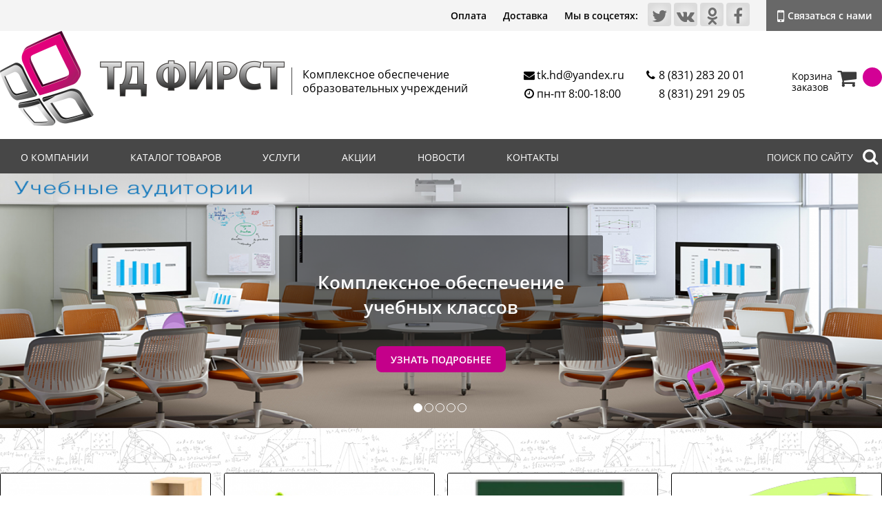

--- FILE ---
content_type: text/html; charset=UTF-8
request_url: http://tdfirst.ru/
body_size: 11649
content:


<!DOCTYPE html>
<html lang="ru">
<head>
	<meta charset="UTF-8">
	<meta name="viewport" content="width=1300">
	<title>Торговый дом «Фирст» Нижний Новгород - Комплексное обеспечение образовательных учреждений</title>
<meta name="Title" content="Торговый дом «Фирст» Нижний Новгород - Комплексное обеспечение образовательных учреждений">
<meta name="robots" content="index,follow">

	<meta name="Keywords" content="товары для школ, оргтехника, методические материалы, наглядные пособия">
	<meta itemprop="description" name="Description" content="Полный спектр товаров для образовательных учреждений. ТД «Фирст»: оборудование для учебных заведений, оргтехника, наглядные пособия и многое другое.">
			<meta name="Last-Modified" content="Tue, 6 Mar 2018 14:59:50 GMT">
			<meta name="yandex-verification" content="a91f820358418859" />
			<link href="/SiteNN/js/fancy/jquery.fancybox.css" rel="stylesheet">
			<link href="/SiteNN/js/owl.carousel.css" rel="stylesheet">
			<link href="/SiteNN/js/lightslider.css" rel="stylesheet">
			<link href="/SiteNN/js/os.css" rel="stylesheet">
			<link href="/SiteNN/font-awesome.css" rel="stylesheet">
			<link rel="stylesheet" href="/SiteNN/font/fontello.css">
			<link href="/SiteNN/extra.css" rel="stylesheet">
			<link href="/SiteNN/index.css" rel="stylesheet">
			<!-- <link href="/SiteNN/print.css" rel="stylesheet" media="print"> -->
			<script src="/SiteNN/js/jquery-1.12.0.min.js"></script>
			<!-- <script src="https://cdnjs.cloudflare.com/ajax/libs/jquery/2.2.4/jquery.min.js"></script> -->

			<!--[if lt IE 9]>
				<script src="/SiteNN/js/html5shiv-printshiv.min.js"></script>
				<script src="/SiteNN/js/respond.min.js"></script>
				<script src="/SiteNN/js/jquery.placeholder.min.js"></script>
			<![endif]-->
			<script src="/SiteNN/js/sharesocial.js"></script>
			<script src="/SiteNN/js/fancy/jquery.fancybox.js"></script>
			<script src="/SiteNN/js/owl.carousel.min.js"></script>
			<script src="/SiteNN/js/lightslider.min.js"></script>
			<script src="/SiteNN/js/os.js"></script>
			<script src="/SiteNN/index.js"></script>
			<script src="/SiteNN/extra.js"></script>
			<link rel="icon" href="/favicon.ico">
			<link rel="shortcut icon" href="/favicon.ico">
			<script> 
		var $buoop = {vs:{i:7,f:6,o:12,s:5},c:2}; 

		function $buo_f(){ 
		var e = document.createElement("script"); 
		e.src = "//browser-update.org/update.js"; 
		document.body.appendChild(e);
		};
		try {document.addEventListener("DOMContentLoaded", $buo_f,false)}
		catch(e){window.attachEvent("onload", $buo_f)}
		</script>
	</head>
<body>
<div class="notif"></div>
	<header class="main-header">
		<div class="top-header">
			<div class="container">
				<a href="/oplata">Оплата</a>
				<a href="/dostavka">Доставка</a>
				<div class="social">
					<span>Мы в соцсетях:</span>
										<a class="tw" onclick="Share.twitter('http://tdfirst.upper.sitenn.ru/','ТД Фирст ')"><i class="fa fa-twitter" aria-hidden="true"></i>
					</a>
															<a class="vk" onclick="Share.vkontakte('http://tdfirst.upper.sitenn.ru/','ТД Фирст ','/images/logo-site.jpg','Комплексное обеспечение образовательного учреждения')" ><i class="fa fa-vk" aria-hidden="true"></i></a>
															<a class="od" onclick="Share.odnoklassniki('http://tdfirst.upper.sitenn.ru/','ТД Фирст ')"><i class="fa fa-odnoklassniki" aria-hidden="true"></i></a>
															<a class="fb" onclick="Share.facebook('http://tdfirst.upper.sitenn.ru/','ТД Фирст ','/images/logo-site.jpg','Комплексное обеспечение образовательного учреждения')"><i class="fa fa-facebook" aria-hidden="true"></i></a>
									</div>
				<a href="/obratnaya-svyaz" class="go-call"><i class="fa fa-mobile" aria-hidden="true"></i><span>Связаться с нами</span></a>
			</div>
		</div>
		<div class="midle-header">
			<div class="container cf">
				<div class="logo-site">
					<a href="/"><img src="/images/logo-site.png" alt=""></a>
				</div>
				<div class="slogan">
					Комплексное обеспечение<br> образовательных учреждений
				</div>
				<div class="contacts cf">
					<div class="email">
						<p><i class="fa fa-envelope" aria-hidden="true"></i><a href="mailto:tk.hd@yandex.ru">tk.hd@yandex.ru</a></p>
						<p><i class="fa fa-clock-o" aria-hidden="true"></i>пн-пт 8:00-18:00</p>
					</div>
					<div class="phone">
						<p><i class="fa fa-phone" aria-hidden="true"></i><a href="tel:8 (831) 283 20 01">8 (831) 283 20 01</a></p>
						<p><a href="tel:8 (831) 291 29 05">8 (831) 291 29 05</a></p>
					</div>
				</div>
				<div class="cart">
					<a href="/cart" class="cart-link"></a>
					<span class="cart-title">Корзина заказов</span>
					<i class="fa fa-shopping-cart" aria-hidden="true"></i>
										<span class="cart-number"></span>
				</div>
			</div>
		</div>
		<nav class="header-menu">
			<div class="container cf">
				<form class="search-form" action="/search" role="search">
					<input type="text" value="" name="s" placeholder="Поиск по сайту">
					<button>
						<i class="fa fa-search" aria-hidden="true"></i>
					</button>
				</form>
				<ul class="menu-list">
					<li class=" "><a href="/o-kompanii/">О компании</a></li>
<li class=" drop"><a href="/katalog-tovarov/">Каталог товаров</a><div class="sub_menu_wrap clearfix">
                          <ul class="ln"><li class="sub "><a href="/mebel">Мебель ученическая</a><div class="sub_menu_wrap sub_menu_inner type_2 clearfix"><ul class="ln"><li ><a href="/mebel-shkolnaya"><noindex>Школьная мебель</noindex></a></li><li ><a href="/party"><noindex>Парты</noindex></a></li><li ><a href="/mebel-dlya-stolovoj"><noindex>Мебель для столовой</noindex></a></li><li ><a href="/mebel-dlya-biblioteki-"><noindex>Мебель для библиотеки</noindex></a></li><li ><a href="/mebel-dlya-garderobov"><noindex>Мебель для гардеробов</noindex></a></li><li ><a href="/mebel-dlya-aktovykh-zalov-i-khollov-"><noindex>Мебель для актовых залов и холлов</noindex></a></li><li ><a href="/seriya-osanka"><noindex>Серия «Осанка»</noindex></a></li><li ><a href="/shkolnye-party-i-stulya-seriya-lyuks-kruglaya-truba"><noindex>Школьные парты и стулья (серия люкс) круглая труба</noindex></a></li></ul>
                              </div></li><li class="sub "><a href="/dekoracii">Декорации</a><div class="sub_menu_wrap sub_menu_inner type_2 clearfix"><ul class="ln"><li ><a href="/teatralnye-dekoracii-dlya-utrennikov-napolnye"><noindex>Театральные декорации для утренников (напольные)</noindex></a></li><li ><a href="/dekoracii-novogodnie"><noindex>Декорации новогодние</noindex></a></li><li ><a href="/fony-dlya-sceny-dekoracii-iz-tkani"><noindex>Фоны для сцены. Декорации из ткани</noindex></a></li><li ><a href="/dekorativnye-elementy-dlya-oformleniya-interera-skazki"><noindex>Декоративные элементы для оформления интерьера (сказки)</noindex></a></li></ul>
                              </div></li><li class="sub "><a href="/shkolnye-doski">Школьные доски</a><div class="sub_menu_wrap sub_menu_inner type_2 clearfix"><ul class="ln"><li ><a href="/doski-nastennye-1-elementnye-magnitnye"><noindex>Доска для мела и фломастера настенная одноэлементная, магнитные</noindex></a></li><li ><a href="/doski-nastennye-2-elementnye-magnitnye"><noindex>Доски для мела и фломастера настенные двухэлементные, магнитные</noindex></a></li><li ><a href="/doski-nastennye-3-elementnye-magnitnye"><noindex>Доски настенные для фломастера и мела трехэлементные, магнитные</noindex></a></li><li ><a href="/doski-nastennye-5-elementnye-magnitnye"><noindex>Доски настенные пятиэлементные для фломастера и мела, магнитные</noindex></a></li><li ><a href="/informacionnye-doski-i-stendy"><noindex>Информационные доски и стенды</noindex></a></li><li ><a href="/peredvizhnye-povorotnye-doski-magnitnye"><noindex>Передвижные поворотные доски</noindex></a></li><li ><a href="/razlinovannye-doski-magnitnye"><noindex>Разлинованные доски</noindex></a></li><li ><a href="/molberty"><noindex>Мольберты</noindex></a></li></ul>
                              </div></li><li class="sub "><a href="/mebel-dlya-detskogo-sada">Мебель для детских садов и игровая мебель</a><div class="sub_menu_wrap sub_menu_inner type_2 clearfix"><ul class="ln"><li ><a href="/stoly-i-stulya"><noindex>Стулья и столы для детского сада</noindex></a></li><li ><a href="/mebel-dlya-igrovykh-komnat"><noindex>Игровая мебель для детского сада</noindex></a></li><li ><a href="/mebel-dlya-razdevalok-spalen-i-tualetnykh-komnat"><noindex>Мебель для раздевалок, спален и туалетных комнат для детского сада</noindex></a></li></ul>
                              </div></li><li class="sub "><a href="/sensornaya-komnata-i-dostupnaya-sreda">Сенсорная комната и доступная среда</a><div class="sub_menu_wrap sub_menu_inner type_2 clearfix"><ul class="ln"><li ><a href="/sensornaya-komnata"><noindex>Оборудование для сенсорной комнаты</noindex></a></li><li ><a href="/beskarkasnaya-mebel-s-granulami"><noindex>Бескаркасная мебель</noindex></a></li><li ><a href="/dostupnaya-sreda"><noindex>Доступная среда</noindex></a></li></ul>
                              </div></li><li class="sub "><a href="/ulichnoe-obrudovanie">Уличное обрудование</a><div class="sub_menu_wrap sub_menu_inner type_2 clearfix"><ul class="ln"><li ><a href="/igrovoe-oborudovanie"><noindex>Игровое оборудование</noindex></a></li><li ><a href="/sportivnoe-oborudovanie"><noindex>Спортивное оборудование</noindex></a></li><li ><a href="/kachalki"><noindex>Качалки</noindex></a></li><li ><a href="/karuseli"><noindex>Карусели</noindex></a></li><li ><a href="/gorki"><noindex>Горки</noindex></a></li><li ><a href="/pesochnicy-besedki"><noindex>Песочницы, Беседки</noindex></a></li><li ><a href="/gimnasticheskie-kompleksy"><noindex>Гимнастические комплексы</noindex></a></li><li ><a href="/igrovye-kompleksy"><noindex>Игровые комплексы</noindex></a></li><li ><a href="/oborudovanie-dlya-zanyatij-vorkautom"><noindex>Оборудование для занятий воркаутом</noindex></a></li><li ><a href="/ekonom-oborudovanie"><noindex>Эконом оборудование</noindex></a></li><li ><a href="/maf"><noindex>МАФ</noindex></a></li><li ><a href="/kacheli"><noindex>Качели</noindex></a></li><li ><a href="/voenno-sportivnaya-polosa-prepyatstvij"><noindex>Военно-спортивная полоса препятствий</noindex></a></li><li ><a href="/dlya-doma-i-dachi"><noindex>для дома и дачи</noindex></a></li></ul>
                              </div></li><li class="sub "><a href="/robototekhnika">Робототехника</a><div class="sub_menu_wrap sub_menu_inner type_2 clearfix"><ul class="ln"><li ><a href="/modulnyj-robot-mabot"><noindex>МОДУЛЬНЫЙ РОБОТ Mabot</noindex></a></li></ul>
                              </div></li><li class="sub "><a href="/inovacii-detyam">Интерактивные комлексы для детских садов</a><div class="sub_menu_wrap sub_menu_inner type_2 clearfix"><ul class="ln"><li ><a href="/kompleks-igraj-i-razvivajsya"><noindex>Подвижные занятия «Играй и развивайся»</noindex></a></li><li ><a href="/interaktivnaya-pesochnica"><noindex>Интерактивные песочницы</noindex></a></li><li ><a href="/zanyatiya-dlya-interaktivnoj-doski"><noindex>Занятия для интерактивных досок и столов</noindex></a></li><li ><a href="/interaktivnyj-skalodrom-1"><noindex>Интерактивный скалодром</noindex></a></li><li ><a href="/interaktivnyj-obrazovatelnyj-pol-magium"><noindex>Интерактивный образовательный пол Magium</noindex></a></li><li ><a href="/umnoe-zerkalo-artikme"><noindex>Умное зеркало "ArtikMe"</noindex></a></li><li ><a href="/art-pesochnica-sandia"><noindex>Арт-песочница "Sandia"</noindex></a></li><li ><a href="/kompleks-interaktivnaya-stena"><noindex>Комплекс "Интерактивная стена"</noindex></a></li></ul>
                              </div></li><li class="sub "><a href="/kostyumy">Костюмы</a><div class="sub_menu_wrap sub_menu_inner type_2 clearfix"><ul class="ln"><li ><a href="/novogodnie-i-karnavalnye-kostyumy"><noindex>Новогодние и карнавальные костюмы</noindex></a></li><li ><a href="/dlya-syuzhetno-rolevykh-igr"><noindex>Для сюжетно-ролевых игр</noindex></a></li><li ><a href="/russkie-narodnye-kostyumy"><noindex>Русские народные костюмы</noindex></a></li><li ><a href="/karnavalnye-kostyumy-dlya-vzroslykh"><noindex>Карнавальные костюмы для взрослых</noindex></a></li><li ><a href="/kostyumy-rastenij-cvetov"><noindex>Костюмы растений, цветов</noindex></a></li><li ><a href="/kostyumy-dlya-syuzhetnykh-igr-po-motivam-skazok"><noindex>Костюмы для сюжетных игр по мотивам сказок</noindex></a></li></ul>
                              </div></li><li class="sub "><a href="/trenazhery-okazaniya-pervoj-pomoshhi">Тренажеры оказания первой помощи</a><div class="sub_menu_wrap sub_menu_inner type_2 clearfix"><ul class="ln"><li ><a href="/trenazhery-maksim"><noindex>Тренажеры "Максим"</noindex></a></li><li ><a href="/trenazher-aleks"><noindex>Тренажер "Алекс"</noindex></a></li><li ><a href="/trenazher-petr"><noindex>Тренажер "Пётр</noindex></a></li></ul>
                              </div></li><li class="sub "><a href="/metallicheskaya-mebel">Металлическая мебель (Сейфы / Стеллажи / Медицинская мебель)</a><div class="sub_menu_wrap sub_menu_inner type_2 clearfix"><ul class="ln"><li ><a href="/metallicheskie-arkhivnye-shkafy-dlya-ofisa"><noindex>Металлические архивные шкафы для офиса</noindex></a></li><li ><a href="/metallicheskaya-medicinskaya-mebel"><noindex>Металлическая медицинская мебель</noindex></a></li><li ><a href="/klyuchnicy"><noindex>Ключницы</noindex></a></li><li ><a href="/metallicheskaya-mebel-1"><noindex>Шкафы для раздевалок (локеры)</noindex></a></li><li ><a href="/modulnye-shkafy-dlya-razdevalok"><noindex>Модульные шкафы для раздевалок</noindex></a></li><li ><a href="/sejfy"><noindex>Сейфы</noindex></a></li></ul>
                              </div></li><li class="sub "><a href="/stendy">Стенды</a><div class="sub_menu_wrap sub_menu_inner type_2 clearfix"><ul class="ln"><li ><a href="/klassnye-ugolki"><noindex>Классные уголки</noindex></a></li><li ><a href="/nachalnyj-klass"><noindex>Начальный класс</noindex></a></li><li ><a href="/anglijskij-yazyk-1"><noindex>Английский язык</noindex></a></li><li ><a href="/biologiya-1"><noindex>Биология</noindex></a></li><li ><a href="/geografiya-1"><noindex>География</noindex></a></li><li ><a href="/izo-i-cherchenie"><noindex>ИЗО и черчение</noindex></a></li><li ><a href="/informatika-1"><noindex>Информатика</noindex></a></li><li ><a href="/istoriya-1"><noindex>История</noindex></a></li><li ><a href="/matematika-1"><noindex>Математика</noindex></a></li><li ><a href="/muzyka"><noindex>Музыка</noindex></a></li><li ><a href="/nemeckij-yazyk-1"><noindex>Немецкий язык</noindex></a></li><li ><a href="/obzh-1"><noindex>ОБЖ</noindex></a></li><li ><a href="/russkij-yazyk-i-literatura"><noindex>Русский язык и литература</noindex></a></li><li ><a href="/tekhnologiya-dlya-devochek-1"><noindex>Технология для девочек</noindex></a></li><li ><a href="/tekhnologiya-dlya-malchikov-1"><noindex>Технология для мальчиков</noindex></a></li><li ><a href="/fizika-1"><noindex>Физика</noindex></a></li><li ><a href="/khimiya-1"><noindex>Химия</noindex></a></li><li ><a href="/aktovyj-zal"><noindex>Актовый зал</noindex></a></li><li ><a href="/biblioteka"><noindex>Библиотека</noindex></a></li><li ><a href="/fizkultura"><noindex>Физкультура</noindex></a></li><li ><a href="/stolovaya"><noindex>Столовая</noindex></a></li><li ><a href="/uchitelskaya"><noindex>Учительская</noindex></a></li></ul>
                              </div></li><li class="sub "><a href="/lingafonnyj-kabinet">Лингафонный кабинет</a><div class="sub_menu_wrap sub_menu_inner type_2 clearfix"><ul class="ln"><li ><a href="/mobilnyj-lingafonnyj-kabinet-dialog"><noindex>Переносной лингафонный кабинет «Диалог»</noindex></a></li></ul>
                              </div></li><li class="sub "><a href="/kompyuternoe-oborudovanie">Компьютерное оборудование</a><div class="sub_menu_wrap sub_menu_inner type_2 clearfix"><ul class="ln"><li ><a href="/noutbuki"><noindex>Ноутбуки</noindex></a></li><li ><a href="/planshety"><noindex>Планшеты</noindex></a></li><li ><a href="/monobloki"><noindex>Моноблоки</noindex></a></li><li ><a href="/nastolnyj-pk"><noindex>Настольный ПК</noindex></a></li><li ><a href="/monitory"><noindex>Мониторы</noindex></a></li><li ><a href="/orgtekhnika"><noindex>Оргтехника</noindex></a></li></ul>
                              </div></li><li class="sub "><a href="/kronshtejny-dlya-proektorov-i-televizorov">Кронштейны для проекторов и телевизоров</a><div class="sub_menu_wrap sub_menu_inner type_2 clearfix"><ul class="ln"><li ><a href="/dlya-proektorov"><noindex>Для проекторов</noindex></a></li><li ><a href="/dlya-televizorov-i-monitorov"><noindex>Для телевизоров и мониторов</noindex></a></li></ul>
                              </div></li><li class=" "><a href="/elektronnye-flipcharty">Электронные флипчарты</a></li><li class="sub "><a href="/cifrovye-laboratorii-pasco">Цифровые лаборатории PASCO</a><div class="sub_menu_wrap sub_menu_inner type_2 clearfix"><ul class="ln"><li ><a href="/cifrovaya-laboratoriya"><noindex>Цифровая лаборатория для дошкольников и школьников</noindex></a></li></ul>
                              </div></li><li class="sub "><a href="/naglyadnye-posobiya-po-kabinetam">Наглядные пособия по кабинетам</a><div class="sub_menu_wrap sub_menu_inner type_2 clearfix"><ul class="ln"><li ><a href="/biologiya"><noindex>Биология</noindex></a></li><li ><a href="/khimiya"><noindex>Химия</noindex></a></li><li ><a href="/fizika"><noindex>Физика</noindex></a></li><li ><a href="/nachalnaya-shkola"><noindex>Начальная школа</noindex></a></li><li ><a href="/geografiya"><noindex>География</noindex></a></li><li ><a href="/matematika"><noindex>Математика</noindex></a></li><li ><a href="/istoriya"><noindex>История</noindex></a></li><li ><a href="/rus-yaz"><noindex>Рус.яз</noindex></a></li><li ><a href="/literatura"><noindex>Литература</noindex></a></li><li ><a href="/in-yaz"><noindex>Иностранные языки</noindex></a></li><li ><a href="/astronomiya"><noindex>Оснащение для кабинета астрономии</noindex></a></li><li ><a href="/cherchenie-i-izo"><noindex>Черчение и ИЗО</noindex></a></li><li ><a href="/obzh"><noindex>ОБЖ</noindex></a></li><li ><a href="/nvp"><noindex>НВП</noindex></a></li><li ><a href="/doshkolnoe-obrazovanie"><noindex>Дошкольное образование</noindex></a></li><li ><a href="/tekhnologiya-dlya-devochek"><noindex>Технология для девочек</noindex></a></li><li ><a href="/tekhnologiya-dlya-malchikov"><noindex>Технология для юношей</noindex></a></li><li ><a href="/informatika"><noindex>Информатика</noindex></a></li></ul>
                              </div></li><li class="sub "><a href="/interaktivnoe-oborudovanie-multimedia">Интерактивное оборудование, мультимедиа</a><div class="sub_menu_wrap sub_menu_inner type_2 clearfix"><ul class="ln"><li ><a href="/interaktivnye-doski-1"><noindex>Интерактивные доски</noindex></a></li><li ><a href="/interaktivnye-stoly-1"><noindex>Интерактивные столы</noindex></a></li><li ><a href="/interaktivnye-displei-1"><noindex>Интерактивные панели</noindex></a></li><li ><a href="/interaktivnye-pristavki-1"><noindex>Интерактивные приставки</noindex></a></li><li ><a href="/sistemy-golosovaniya-i-ocenki-kachestva-znanij"><noindex>Системы голосования и оценки качества знаний</noindex></a></li><li ><a href="/dokument-kamery-1"><noindex>Документ-камеры</noindex></a></li><li ><a href="/proekcionnye-ekrany"><noindex>Экраны для проектора</noindex></a></li><li ><a href="/multimedia-proektory"><noindex>Мультимедийные проекторы</noindex></a></li><li ><a href="/interaktivnoe-oborudovanie-olodim"><noindex>Интерактивное оборудование ОЛОДИМ</noindex></a></li></ul>
                              </div></li><li class="sub "><a href="/myagkie-moduli">Мягкие модули</a><div class="sub_menu_wrap sub_menu_inner type_2 clearfix"><ul class="ln"><li ><a href="/igrovaya-mebel"><noindex>Игровая мебель</noindex></a></li><li ><a href="/sukhie-bassejny"><noindex>Сухие бассейны</noindex></a></li><li ><a href="/konstruktory"><noindex>Конструкторы</noindex></a></li><li ><a href="/napolnye-igrushki-kachalki"><noindex>Напольные игрушки качалки</noindex></a></li><li ><a href="/zasypnaya-mebel"><noindex>Засыпная мебель</noindex></a></li><li ><a href="/didakticheskie-nabory"><noindex>Дидактические наборы</noindex></a></li><li ><a href="/igrovye-nabory"><noindex>Игровые наборы</noindex></a></li><li ><a href="/sportivnye-nabory"><noindex>Спортивные наборы</noindex></a></li><li ><a href="/maty-1"><noindex>Маты</noindex></a></li><li ><a href="/dorozhki"><noindex>Дорожки</noindex></a></li><li ><a href="/pdd"><noindex>ПДД</noindex></a></li><li ><a href="/pozharnaya-bezopasnost-1"><noindex>Пожарная безопасность</noindex></a></li></ul>
                              </div></li><li class=" "><a href="/interaktivnye-paneli-i-relsovye-sistemy-first-touch">Интерактивные панели и рельсовые системы FirstTouch</a></li> </ul>
                        </div></li>
<li class=" "><a href="/uslugi/">Услуги</a></li>
<li class=" "><a href="/akcii/">Акции</a></li>
<li class=" "><a href="/news/">Новости</a></li>
<li class=" "><a href="/kontakty/">Контакты</a></li>
					
				</ul>
				<button class="search-btn">
					<span>Поиск по сайту</span>
					<i class="fa fa-search" aria-hidden="true"></i>
				</button>
			</div>
		</nav>
	</header>
	<div class = "all_wrapper">
		<div class = "cont_wrapper">
			<div class="content container ">
															</div>
						<div class="slider-cont">
				<div class="slider owl-carousel">
					<div class="slide">
					<img src="/file/view2/file/conf/news_25_-_1.jpg/r=1920,555_water_i.png" alt="">
					<div class="slide-info">
						<h2>Комплексное обеспечение учебных классов</h2>
						<a href="http://tdfirst.upper.sitenn.ru/katalog-tovarov/" class="btn btn--solid">Узнать подробнее</a>
					</div>
				</div><div class="slide">
					<img src="/file/view2/file/conf/foto2.png/r=1920,555_water_i.png" alt="">
					<div class="slide-info">
						<h2>Сенсорная комната и доступная среда</h2>
						<a href="http://tdfirst.upper.sitenn.ru/sensornaya-komnata-i-dostupnaya-sreda/" class="btn btn--solid">Узнать подробнее</a>
					</div>
				</div><div class="slide">
					<img src="/file/view2/file/conf/ekran.png/r=1920,555_water_i.png" alt="">
					<div class="slide-info">
						<h2>Мультимедиа проекторы</h2>
						<a href="http://tdfirst.upper.sitenn.ru/multimedia-proektory/" class="btn btn--solid">Узнать подробнее</a>
					</div>
				</div><div class="slide">
					<img src="/file/view2/file/conf/2841c9906ce69819554dd1569d246836.jpg/r=1920,555_water_i.png" alt="">
					<div class="slide-info">
						<h2>Школьные доски</h2>
						<a href="http://tdfirst.upper.sitenn.ru/shkolnye-doski/" class="btn btn--solid">Узнать подробнее</a>
					</div>
				</div><div class="slide">
					<img src="/file/view2/file/conf/Depositphotos_12286977_m-2015.jpg/r=1920,555_water_i.png" alt="">
					<div class="slide-info">
						<h2>Интерактивное оборудование и мультимедиа</h2>
						<a href="http://tdfirst.upper.sitenn.ru/interaktivnoe-oborudovanie-multimedia/" class="btn btn--solid">Узнать подробнее</a>
					</div>
				</div>				</div>
			</div>
			<div class="catalog-index container">
				<div class="podcatalog-carousel owl-carousel">
					<div class="podcatalog-item">
					<div class="podcatalog-item__info">
						<h4>Мебель ученическая</h4>
						<a href="/mebel" class="btn btn--solid">подробнее</a>
					</div>
			<img src="/file/view2/file/mebel/4.jpg/rc=306,286_water_i.png" alt="Мебель ученическая">
				</div><div class="podcatalog-item">
					<div class="podcatalog-item__info">
						<h4>Декорации</h4>
						<a href="/dekoracii" class="btn btn--solid">подробнее</a>
					</div>
			<img src="/file/view2/file/dekoracii/2.jpg/rc=306,286_water_i.png" alt="Декорации">
				</div><div class="podcatalog-item">
					<div class="podcatalog-item__info">
						<h4>Школьные доски</h4>
						<a href="/shkolnye-doski" class="btn btn--solid">подробнее</a>
					</div>
			<img src="/file/view2/file/shkolnye-doski/povorot_170x100_2-300x300.jpg/rc=306,286_water_i.png" alt="Школьные доски">
				</div><div class="podcatalog-item">
					<div class="podcatalog-item__info">
						<h4>Мебель для детских садов и игровая мебель</h4>
						<a href="/mebel-dlya-detskogo-sada" class="btn btn--solid">подробнее</a>
					</div>
			<img src="/file/view2/file/mebel-dlya-detskogo-sada/3.png/rc=306,286_water_i.png" alt="Мебель для детских садов и игровая мебель">
				</div><div class="podcatalog-item">
					<div class="podcatalog-item__info">
						<h4>Сенсорная комната и доступная среда</h4>
						<a href="/sensornaya-komnata-i-dostupnaya-sreda" class="btn btn--solid">подробнее</a>
					</div>
			<img src="/file/view2/file/sensornaya-komnata-i-dostupnaya-sreda/7.jpg/rc=306,286_water_i.png" alt="Сенсорная комната и доступная среда">
				</div><div class="podcatalog-item">
					<div class="podcatalog-item__info">
						<h4>Уличное обрудование</h4>
						<a href="/ulichnoe-obrudovanie" class="btn btn--solid">подробнее</a>
					</div>
			<img src="/file/view2/file/ulichnoe-obrudovanie/1.png/rc=306,286_water_i.png" alt="Уличное обрудование">
				</div><div class="podcatalog-item">
					<div class="podcatalog-item__info">
						<h4>Робототехника</h4>
						<a href="/robototekhnika" class="btn btn--solid">подробнее</a>
					</div>
			<img src="/file/view2/file/robototekhnika/4f917528be2b9a0dad645017cf4fad8a.jpg/rc=306,286_water_i.png" alt="Робототехника">
				</div><div class="podcatalog-item">
					<div class="podcatalog-item__info">
						<h4>Интерактивные комлексы для детских садов</h4>
						<a href="/inovacii-detyam" class="btn btn--solid">подробнее</a>
					</div>
			<img src="/file/view2/file/inovacii-detyam/b214.jpg/rc=306,286_water_i.png" alt="Интерактивные комлексы для детских садов">
				</div><div class="podcatalog-item">
					<div class="podcatalog-item__info">
						<h4>Костюмы</h4>
						<a href="/kostyumy" class="btn btn--solid">подробнее</a>
					</div>
			<img src="/file/view2/file/kostyumy/5.jpg/rc=306,286_water_i.png" alt="Костюмы">
				</div><div class="podcatalog-item">
					<div class="podcatalog-item__info">
						<h4>Тренажеры оказания первой помощи</h4>
						<a href="/trenazhery-okazaniya-pervoj-pomoshhi" class="btn btn--solid">подробнее</a>
					</div>
			<img src="/file/view2/file/trenazhery-okazaniya-pervoj-pomoshhi/3-01.jpg/rc=306,286_water_i.png" alt="Тренажеры оказания первой помощи">
				</div><div class="podcatalog-item">
					<div class="podcatalog-item__info">
						<h4>Металлическая мебель (Сейфы / Стеллажи / Медицинская мебель)</h4>
						<a href="/metallicheskaya-mebel" class="btn btn--solid">подробнее</a>
					</div>
			<img src="/file/view2/file/metallicheskaya-mebel/Metallicheskaya-mebel-Stellaji-Seify-i-Drugie-izdeliya-iz-metalla-2-768x555.jpg/rc=306,286_water_i.png" alt="Металлическая мебель (Сейфы / Стеллажи / Медицинская мебель)">
				</div><div class="podcatalog-item">
					<div class="podcatalog-item__info">
						<h4>Стенды</h4>
						<a href="/stendy" class="btn btn--solid">подробнее</a>
					</div>
			<img src="/file/view2/file/stendy/5.png/rc=306,286_water_i.png" alt="Стенды">
				</div><div class="podcatalog-item">
					<div class="podcatalog-item__info">
						<h4>Лингафонный кабинет</h4>
						<a href="/lingafonnyj-kabinet" class="btn btn--solid">подробнее</a>
					</div>
			<img src="/file/view2/file/lingafonnyj-kabinet/thumb.f4ab9bb17f28b1c448a0f73fd43d6b8e6c81a41f.jpg.rf304x304.jpg/rc=306,286_water_i.png" alt="Лингафонный кабинет">
				</div><div class="podcatalog-item">
					<div class="podcatalog-item__info">
						<h4>Компьютерное оборудование</h4>
						<a href="/kompyuternoe-oborudovanie" class="btn btn--solid">подробнее</a>
					</div>
			<img src="/file/view2/file/kompyuternoe-oborudovanie/umk-open-2010.jpg/rc=306,286_water_i.png" alt="Компьютерное оборудование">
				</div><div class="podcatalog-item">
					<div class="podcatalog-item__info">
						<h4>Кронштейны для проекторов и телевизоров</h4>
						<a href="/kronshtejny-dlya-proektorov-i-televizorov" class="btn btn--solid">подробнее</a>
					</div>
			<img src="/file/view2/file/kronshtejny-dlya-proektorov-i-televizorov/kreplenie_1.png/rc=306,286_water_i.png" alt="Кронштейны для проекторов и телевизоров">
				</div><div class="podcatalog-item">
					<div class="podcatalog-item__info">
						<h4>Электронные флипчарты</h4>
						<a href="/elektronnye-flipcharty" class="btn btn--solid">подробнее</a>
					</div>
			<img src="/file/view2/file/elektronnye-flipcharty/flit_4.jpg/rc=306,286_water_i.png" alt="Электронные флипчарты">
				</div><div class="podcatalog-item">
					<div class="podcatalog-item__info">
						<h4>Цифровые лаборатории PASCO</h4>
						<a href="/cifrovye-laboratorii-pasco" class="btn btn--solid">подробнее</a>
					</div>
			<img src="/file/view2/file/cifrovye-laboratorii-pasco/pasco.jpg/rc=306,286_water_i.png" alt="Цифровые лаборатории PASCO">
				</div><div class="podcatalog-item">
					<div class="podcatalog-item__info">
						<h4>Наглядные пособия по кабинетам</h4>
						<a href="/naglyadnye-posobiya-po-kabinetam" class="btn btn--solid">подробнее</a>
					</div>
			<img src="/file/view2/file/naglyadnye-posobiya-po-kabinetam/4.jpg/rc=306,286_water_i.png" alt="Наглядные пособия по кабинетам">
				</div><div class="podcatalog-item">
					<div class="podcatalog-item__info">
						<h4>Интерактивное оборудование, мультимедиа</h4>
						<a href="/interaktivnoe-oborudovanie-multimedia" class="btn btn--solid">подробнее</a>
					</div>
			<img src="/file/view2/file/interaktivnoe-oborudovanie-multimedia/9.jpg/rc=306,286_water_i.png" alt="Интерактивное оборудование, мультимедиа">
				</div><div class="podcatalog-item">
					<div class="podcatalog-item__info">
						<h4>Мягкие модули</h4>
						<a href="/myagkie-moduli" class="btn btn--solid">подробнее</a>
					</div>
			<img src="/file/view2/file/myagkie-moduli/4.jpg/rc=306,286_water_i.png" alt="Мягкие модули">
				</div><div class="podcatalog-item">
					<div class="podcatalog-item__info">
						<h4>Интерактивные панели и рельсовые системы FirstTouch</h4>
						<a href="/interaktivnye-paneli-i-relsovye-sistemy-first-touch" class="btn btn--solid">подробнее</a>
					</div>
			<img src="/file/view2/file/interaktivnye-paneli-i-relsovye-sistemy-first-touch/new-photo.jpg/rc=306,286_water_i.png" alt="Интерактивные панели и рельсовые системы FirstTouch">
				</div>				</div>
				<a href="/katalog-tovarov" class="btn btn--sheer">перейти в каталог</a>
			</div>

			<div class="popular">
				<div class="container">
					<h2 class="title-block">Популярные товары</h2>
					<div class="popular-carousel owl-carousel">
						<div class="prod-item"><a href="/interaktivnaya-ik-pristavka-votum-r-ir-board-3-0" class="img-box">
							<img src="/file/view2/file/interaktivnaya-ik-pristavka-votum-r-ir-board-3-0/pristavka_(2).png/rc=312,200_water_i.png" alt="Интерактивная ИК приставка VOTUM® IR-board 3.0">
						</a>
						<div class="prod-item__info">
							<div class="title">Интерактивная ИК приставка VOTUM® IR-board 3.0</div>
							<div class="cf">
								<span class="price"><i class="fa fa-rub" aria-hidden="true"></i></span> 
								<a href="#" class="btn btn--sheer" onclick="to_cart(this); return false;" data-price="" data-id="interaktivnaya-ik-pristavka-votum-r-ir-board-3-0">Заказать</a>
							</div>
						</div>
					</div><div class="prod-item"><a href="/ekran-nastennyj-digis-dsob-1101-optimal-b-format-1-1-70-130-130-mw" class="img-box">
							<img src="/file/view2/file/ekran-nastennyj-digis-dsob-1101-optimal-b-format-1-1-70-130-130-mw/OPTIMAL-B.jpg/rc=312,200_water_i.png" alt="Экран настенный Digis DSOB-1101 (Optimal-B, формат 1:1, 70", 130*130, MW)">
						</a>
						<div class="prod-item__info">
							<div class="title">Экран настенный Digis DSOB-1101 (Optimal-B, формат 1:1, 70", 130*130, MW)</div>
							<div class="cf">
								<span class="price"><i class="fa fa-rub" aria-hidden="true"></i></span> 
								<a href="#" class="btn btn--sheer" onclick="to_cart(this); return false;" data-price="" data-id="ekran-nastennyj-digis-dsob-1101-optimal-b-format-1-1-70-130-130-mw">Заказать</a>
							</div>
						</div>
					</div><div class="prod-item"><a href="/proektor-casio-xj-v2" class="img-box">
							<img src="/file/view2/file/proektor-casio-xj-v2/casio.png/rc=312,200_water_i.png" alt="Проектор Casio XJ-V2">
						</a>
						<div class="prod-item__info">
							<div class="title">Проектор Casio XJ-V2</div>
							<div class="cf">
								<span class="price"><i class="fa fa-rub" aria-hidden="true"></i></span> 
								<a href="#" class="btn btn--sheer" onclick="to_cart(this); return false;" data-price="" data-id="proektor-casio-xj-v2">Заказать</a>
							</div>
						</div>
					</div><div class="prod-item"><a href="/proektor-casio-xj-v10x" class="img-box">
							<img src="/file/view2/file/proektor-casio-xj-v10x/_XJ-V10X_V100W_V110W_L.png/rc=312,200_water_i.png" alt="Проектор Casio XJ-V10X">
						</a>
						<div class="prod-item__info">
							<div class="title">Проектор Casio XJ-V10X</div>
							<div class="cf">
								<span class="price"><i class="fa fa-rub" aria-hidden="true"></i></span> 
								<a href="#" class="btn btn--sheer" onclick="to_cart(this); return false;" data-price="" data-id="proektor-casio-xj-v10x">Заказать</a>
							</div>
						</div>
					</div><div class="prod-item"><a href="/proektor-panasonic-pt-tw350" class="img-box">
							<img src="/file/view2/file/proektor-panasonic-pt-tw350/tw342_slant2_low_new.png/rc=312,200_water_i.png" alt="Проектор Panasonic PT-TW350">
						</a>
						<div class="prod-item__info">
							<div class="title">Проектор Panasonic PT-TW350</div>
							<div class="cf">
								<span class="price"><i class="fa fa-rub" aria-hidden="true"></i></span> 
								<a href="#" class="btn btn--sheer" onclick="to_cart(this); return false;" data-price="" data-id="proektor-panasonic-pt-tw350">Заказать</a>
							</div>
						</div>
					</div><div class="prod-item"><a href="/proektor-panasonic-pt-tx410" class="img-box">
							<img src="/file/view2/file/proektor-panasonic-pt-tx410/tw342_slant2_low_new.png/rc=312,200_water_i.png" alt="Проектор Panasonic PT-TX410">
						</a>
						<div class="prod-item__info">
							<div class="title">Проектор Panasonic PT-TX410</div>
							<div class="cf">
								<span class="price"><i class="fa fa-rub" aria-hidden="true"></i></span> 
								<a href="#" class="btn btn--sheer" onclick="to_cart(this); return false;" data-price="" data-id="proektor-panasonic-pt-tx410">Заказать</a>
							</div>
						</div>
					</div><div class="prod-item"><a href="/proektor-optoma-dx349" class="img-box">
							<img src="/file/view2/file/proektor-optoma-dx349/anov.png/rc=312,200_water_i.png" alt="Проектор Optoma DX349">
						</a>
						<div class="prod-item__info">
							<div class="title">Проектор Optoma DX349</div>
							<div class="cf">
								<span class="price"><i class="fa fa-rub" aria-hidden="true"></i></span> 
								<a href="#" class="btn btn--sheer" onclick="to_cart(this); return false;" data-price="" data-id="proektor-optoma-dx349">Заказать</a>
							</div>
						</div>
					</div><div class="prod-item"><a href="/mobilnyj-lingafonnyj-kabinet-dialog-na-12-mest" class="img-box">
							<img src="/file/view2/file/mobilnyj-lingafonnyj-kabinet-dialog-na-12-mest/thumb.f4ab9bb17f28b1c448a0f73fd43d6b8e6c81a41f.jpg.rf304x304.jpg/rc=312,200_water_i.png" alt="МОБИЛЬНЫЙ ЛИНГАФОННЫЙ КАБИНЕТ «ДИАЛОГ» НА 12 МЕСТ">
						</a>
						<div class="prod-item__info">
							<div class="title">МОБИЛЬНЫЙ ЛИНГАФОННЫЙ КАБИНЕТ «ДИАЛОГ» НА 12 МЕСТ</div>
							<div class="cf">
								<span class="price"><i class="fa fa-rub" aria-hidden="true"></i></span> 
								<a href="#" class="btn btn--sheer" onclick="to_cart(this); return false;" data-price="" data-id="mobilnyj-lingafonnyj-kabinet-dialog-na-12-mest">Заказать</a>
							</div>
						</div>
					</div><div class="prod-item"><a href="/stol-kontorka-uchenicheskaya-pr.-tr.-2-4-gr.-1" class="img-box">
							<img src="/file/view2/file/stol-kontorka-uchenicheskaya-pr.-tr.-2-4-gr.-1/image1.jpeg/rc=312,200_water_i.png" alt="Стол-конторка ученическая пр. тр. 2-4 гр.">
						</a>
						<div class="prod-item__info">
							<div class="title">Стол-конторка ученическая пр. тр. 2-4 гр.</div>
							<div class="cf">
								<span class="price">4375<i class="fa fa-rub" aria-hidden="true"></i></span> 
								<a href="#" class="btn btn--sheer" onclick="to_cart(this); return false;" data-price="4375" data-id="stol-kontorka-uchenicheskaya-pr.-tr.-2-4-gr.-1">Заказать</a>
							</div>
						</div>
					</div><div class="prod-item"><div class="label-novelty"><img src="/images/label-novelty.jpg"></div><a href="/robototekhnicheskij-nabor-dlya-mladshego-vozrasta-matatalab-pro-set" class="img-box">
							<img src="/file/view2/file/robototekhnicheskij-nabor-dlya-mladshego-vozrasta-matatalab-pro-set/1.jpg/rc=312,200_water_i.png" alt="Робототехнический набор для младшего возраста MatataLab Pro set">
						</a>
						<div class="prod-item__info">
							<div class="title">Робототехнический набор для младшего возраста MatataLab Pro set</div>
							<div class="cf">
								<span class="price">55000<i class="fa fa-rub" aria-hidden="true"></i></span> 
								<a href="#" class="btn btn--sheer" onclick="to_cart(this); return false;" data-price="55000" data-id="robototekhnicheskij-nabor-dlya-mladshego-vozrasta-matatalab-pro-set">Заказать</a>
							</div>
						</div>
					</div><div class="prod-item"><a href="/interaktivnaya-led-panel-newline-trutouch-tt-6516ub" class="img-box">
							<img src="/file/view2/file/interaktivnaya-led-panel-newline-trutouch-tt-6516ub/displei_Newline.png/rc=312,200_water_i.png" alt="Интерактивная LED панель Newline TruTouch TT-6516UB">
						</a>
						<div class="prod-item__info">
							<div class="title">Интерактивная LED панель Newline TruTouch TT-6516UB</div>
							<div class="cf">
								<span class="price"><i class="fa fa-rub" aria-hidden="true"></i></span> 
								<a href="#" class="btn btn--sheer" onclick="to_cart(this); return false;" data-price="" data-id="interaktivnaya-led-panel-newline-trutouch-tt-6516ub">Заказать</a>
							</div>
						</div>
					</div><div class="prod-item"><a href="/elektronnyj-flipchart-smart-kapp-42" class="img-box">
							<img src="/file/view2/file/elektronnyj-flipchart-smart-kapp-42/flit_1.png/rc=312,200_water_i.png" alt="Электронный флипчарт SMART kapp 42">
						</a>
						<div class="prod-item__info">
							<div class="title">Электронный флипчарт SMART kapp 42</div>
							<div class="cf">
								<span class="price">24990<i class="fa fa-rub" aria-hidden="true"></i></span> 
								<a href="#" class="btn btn--sheer" onclick="to_cart(this); return false;" data-price="24990" data-id="elektronnyj-flipchart-smart-kapp-42">Заказать</a>
							</div>
						</div>
					</div><div class="prod-item"><a href="/proektor-vivitek-dx263" class="img-box">
							<img src="/file/view2/file/proektor-vivitek-dx263/Vivitek_DS262_DX263_DW265_DH268_Hero_Right_Front.png/rc=312,200_water_i.png" alt="Проектор Vivitek DX263">
						</a>
						<div class="prod-item__info">
							<div class="title">Проектор Vivitek DX263</div>
							<div class="cf">
								<span class="price"><i class="fa fa-rub" aria-hidden="true"></i></span> 
								<a href="#" class="btn btn--sheer" onclick="to_cart(this); return false;" data-price="" data-id="proektor-vivitek-dx263">Заказать</a>
							</div>
						</div>
					</div><div class="prod-item"><a href="/proektor-vivitek-ds262" class="img-box">
							<img src="/file/view2/file/proektor-vivitek-ds262/Vivitek_DS262_DX263_DW265_DH268_Front_2.png/rc=312,200_water_i.png" alt="Проектор Vivitek DS262">
						</a>
						<div class="prod-item__info">
							<div class="title">Проектор Vivitek DS262</div>
							<div class="cf">
								<span class="price"><i class="fa fa-rub" aria-hidden="true"></i></span> 
								<a href="#" class="btn btn--sheer" onclick="to_cart(this); return false;" data-price="" data-id="proektor-vivitek-ds262">Заказать</a>
							</div>
						</div>
					</div><div class="prod-item"><div class="label-novelty"><img src="/images/label-novelty.jpg"></div><a href="/multimedijnyj-proektor-smart-v12" class="img-box">
							<img src="/file/view2/file/multimedijnyj-proektor-smart-v12/proektor_SMART_W10.jpg/rc=312,200_water_i.png" alt="Мультимедийный проектор SMART V12">
						</a>
						<div class="prod-item__info">
							<div class="title">Мультимедийный проектор SMART V12</div>
							<div class="cf">
								<span class="price"><i class="fa fa-rub" aria-hidden="true"></i></span> 
								<a href="#" class="btn btn--sheer" onclick="to_cart(this); return false;" data-price="" data-id="multimedijnyj-proektor-smart-v12">Заказать</a>
							</div>
						</div>
					</div><div class="prod-item"><a href="/interaktivnaya-doska-sb480-s-proektorom-smart-v10-i-krepleniem-dsm-14kw" class="img-box">
							<img src="/file/view2/file/interaktivnaya-doska-sb480-s-proektorom-smart-v10-i-krepleniem-dsm-14kw/komplekt_SMART_W10.jpg/rc=312,200_water_i.png" alt="Интерактивная доска SB480 с проектором SMART V10 и креплением DSM-14Kw">
						</a>
						<div class="prod-item__info">
							<div class="title">Интерактивная доска SB480 с проектором SMART V10 и креплением DSM-14Kw</div>
							<div class="cf">
								<span class="price"><i class="fa fa-rub" aria-hidden="true"></i></span> 
								<a href="#" class="btn btn--sheer" onclick="to_cart(this); return false;" data-price="" data-id="interaktivnaya-doska-sb480-s-proektorom-smart-v10-i-krepleniem-dsm-14kw">Заказать</a>
							</div>
						</div>
					</div><div class="prod-item"><a href="/multiboard-55-l-series-uhd" class="img-box">
							<img src="/file/view2/file/multiboard-55-l-series-uhd/171128150015183875.jpg.png/rc=312,200_water_i.png" alt="MultiBoard 55" L-series (UHD)">
						</a>
						<div class="prod-item__info">
							<div class="title">MultiBoard 55" L-series (UHD)</div>
							<div class="cf">
								<span class="price">212000<i class="fa fa-rub" aria-hidden="true"></i></span> 
								<a href="#" class="btn btn--sheer" onclick="to_cart(this); return false;" data-price="212000" data-id="multiboard-55-l-series-uhd">Заказать</a>
							</div>
						</div>
					</div><div class="prod-item"><a href="/ochki-dopolnenoj-realnosti-mixar-1" class="img-box">
							<img src="/file/view2/file/ochki-dopolnenoj-realnosti-mixar-1/mixar.png/rc=312,200_water_i.png" alt="Очки дополненой реальности MIXAR">
						</a>
						<div class="prod-item__info">
							<div class="title">Очки дополненой реальности MIXAR</div>
							<div class="cf">
								<span class="price"><i class="fa fa-rub" aria-hidden="true"></i></span> 
								<a href="#" class="btn btn--sheer" onclick="to_cart(this); return false;" data-price="" data-id="ochki-dopolnenoj-realnosti-mixar-1">Заказать</a>
							</div>
						</div>
					</div>					</div>
				</div>
			</div>
			<div class="benefit container">
				<h2 class="title-block">почему у нас выгодно покупать</h2>
				<div class="benefit-item">
					<div class="ico-box">
						<img src="/images/ico-benefit-1.png" alt="">
					</div>
					<h4>Качественное оборудование</h4>
					<p>Вся продукция имеет сертификаты соответствия и санитарно -эпидемиологические заключения</p>
				</div>
				<div class="benefit-item">
					<div class="ico-box">
						<img src="/images/ico-benefit-2.png" alt="">
					</div>
					<h4>Широкий ассортимент </h4>
					<p>Все, что необходимо для формирования гармоничной образовательной среды в учебном заведении.</p>
				</div>
				<div class="benefit-item">
					<div class="ico-box">
						<img src="/images/ico-benefit-3.png" alt="">
					</div>
					<h4>Приятные условия сотрудничества</h4>
					<p>Индивидуальный подход к каждому клиенту позволяет предложить различные варианты комплектации</p>
				</div>
			</div>
			<div class="news container">
				<h2 class="title-block">Новости и события</h2>
				<div class="news-cont">
					<article class="news-item">
					<a href="/news/2017/04/13/1010"><img src="/file/view2/file/news/2017/04/13/1010/6.jpg/rc=416,224_water_i.png" alt="" "></a>
					<div class="news-item__info">
						<div class="date">13 апреля</div>
						<h4><a href="/news/2017/04/13/1010">Материальная база образовательных учреждений</a></h4>
					</div>
				</article><article class="news-item">
					<a href="/news/2017/04/06/1006"><img src="/file/view2/file/news/2017/04/06/1006/3.jpg/rc=416,224_water_i.png" alt="" "></a>
					<div class="news-item__info">
						<div class="date">06 апреля</div>
						<h4><a href="/news/2017/04/06/1006">Финансовое обеспечение образовательной деятельности</a></h4>
					</div>
				</article><article class="news-item">
					<a href="/news/2017/04/05/1002"><img src="/file/view2/file/news/2017/04/05/1002/32173.jpg/rc=416,224_water_i.png" alt="" "></a>
					<div class="news-item__info">
						<div class="date">05 апреля</div>
						<h4><a href="/news/2017/04/05/1002">Современные инновации в образовании</a></h4>
					</div>
				</article>				</div>
				<a href="/news" class="btn btn--sheer">все новости и события</a>
			</div>
			<div class="gallery">
				<h2 class="title-block">Наши работы</h2>
				<div class="gallery-carousel owl-carousel">
					<a href="/file/fotogalereya/Stellag_odnostoronniy.jpg" class="photo-fancy" rel="photo-fancy"><img src=" /file/view2/file/fotogalereya/Stellag_odnostoronniy.jpg/rc=167.8,119.11_water_i.png" alt=""></a><a href="/file/fotogalereya/2.jpg" class="photo-fancy" rel="photo-fancy"><img src=" /file/view2/file/fotogalereya/2.jpg/rc=167.8,119.11_water_i.png" alt=""></a><a href="/file/fotogalereya/3.jpg" class="photo-fancy" rel="photo-fancy"><img src=" /file/view2/file/fotogalereya/3.jpg/rc=167.8,119.11_water_i.png" alt=""></a><a href="/file/fotogalereya/264423867_w640_h640_fizika_.jpg" class="photo-fancy" rel="photo-fancy"><img src=" /file/view2/file/fotogalereya/264423867_w640_h640_fizika_.jpg/rc=167.8,119.11_water_i.png" alt=""></a><a href="/file/fotogalereya/27597771.jpg" class="photo-fancy" rel="photo-fancy"><img src=" /file/view2/file/fotogalereya/27597771.jpg/rc=167.8,119.11_water_i.png" alt=""></a><a href="/file/fotogalereya/news_25_-_1.jpg" class="photo-fancy" rel="photo-fancy"><img src=" /file/view2/file/fotogalereya/news_25_-_1.jpg/rc=167.8,119.11_water_i.png" alt=""></a><a href="/file/fotogalereya/ca4a2ac7b52389fcceedcdb33941538b.png" class="photo-fancy" rel="photo-fancy"><img src=" /file/view2/file/fotogalereya/ca4a2ac7b52389fcceedcdb33941538b.png/rc=167.8,119.11_water_i.png" alt=""></a><a href="/file/fotogalereya/a43fb88f39664e1ed73b90d570de15f7.jpg" class="photo-fancy" rel="photo-fancy"><img src=" /file/view2/file/fotogalereya/a43fb88f39664e1ed73b90d570de15f7.jpg/rc=167.8,119.11_water_i.png" alt=""></a><a href="/file/fotogalereya/2479.970.jpg" class="photo-fancy" rel="photo-fancy"><img src=" /file/view2/file/fotogalereya/2479.970.jpg/rc=167.8,119.11_water_i.png" alt=""></a><a href="/file/fotogalereya/theatre_St_Q.jpg" class="photo-fancy" rel="photo-fancy"><img src=" /file/view2/file/fotogalereya/theatre_St_Q.jpg/rc=167.8,119.11_water_i.png" alt=""></a><a href="/file/fotogalereya/Stol_uchenicheskij_v_Kirove.jpg" class="photo-fancy" rel="photo-fancy"><img src=" /file/view2/file/fotogalereya/Stol_uchenicheskij_v_Kirove.jpg/rc=167.8,119.11_water_i.png" alt=""></a>				</div>
			</div>
					</div>
		<footer class="main-footer">
			<div class="footer-nav">
				<div class="container cf">
					<div class="foot-menu foot-menu--company">
						<p style="font-size: 18px;">Компания</p>
						<ul>
							<li><a href="/o-kompanii/">О компании</a></li>
<li><a href="/uslugi/">Услуги</a></li>
<li><a href="/akcii/">Акции</a></li>
<li><a href="/news/">Новости</a></li>
<li><a href="/kontakty/">Контакты</a></li>
<li><a href="/politika-konfidencialnosti/">Политика конфиденциальности</a></li>
<li><a href="/polzovatelskoe-soglashenie/">Пользовательское соглашение</a></li>
<li><a href="/elektronnye-flipcharty/">Электронные флипчарты</a></li>
						</ul>
					</div>
					<div class="foot-menu foot-menu--catalog">
						<p style="font-size: 18px;">Каталог</p>
						<ul class="cf">
							<li><a href="/mebel/"><noindex>Мебель ученическая</noindex></a></li><li><a href="/dekoracii/"><noindex>Декорации</noindex></a></li><li><a href="/shkolnye-doski/"><noindex>Школьные доски</noindex></a></li><li><a href="/mebel-dlya-detskogo-sada/"><noindex>Мебель для детских садов и игровая мебель</noindex></a></li><li><a href="/sensornaya-komnata-i-dostupnaya-sreda/"><noindex>Сенсорная комната и доступная среда</noindex></a></li><li><a href="/ulichnoe-obrudovanie/"><noindex>Уличное обрудование</noindex></a></li><li><a href="/robototekhnika/"><noindex>Робототехника</noindex></a></li><li><a href="/inovacii-detyam/"><noindex>Интерактивные комлексы для детских садов</noindex></a></li><li><a href="/kostyumy/"><noindex>Костюмы</noindex></a></li><li><a href="/trenazhery-okazaniya-pervoj-pomoshhi/"><noindex>Тренажеры оказания первой помощи</noindex></a></li><li><a href="/metallicheskaya-mebel/"><noindex>Металлическая мебель (Сейфы / Стеллажи / Медицинская мебель)</noindex></a></li><li><a href="/stendy/"><noindex>Стенды</noindex></a></li><li><a href="/lingafonnyj-kabinet/"><noindex>Лингафонный кабинет</noindex></a></li><li><a href="/kompyuternoe-oborudovanie/"><noindex>Компьютерное оборудование</noindex></a></li><li><a href="/kronshtejny-dlya-proektorov-i-televizorov/"><noindex>Кронштейны для проекторов и телевизоров</noindex></a></li><li><a href="/elektronnye-flipcharty/"><noindex>Электронные флипчарты</noindex></a></li><li><a href="/cifrovye-laboratorii-pasco/"><noindex>Цифровые лаборатории PASCO</noindex></a></li><li><a href="/sportivnoe-oborudovanie-1/"><noindex>Спортивное оборудование</noindex></a></li><li><a href="/naglyadnye-posobiya-po-kabinetam/"><noindex>Наглядные пособия по кабинетам</noindex></a></li><li><a href="/interaktivnoe-oborudovanie-multimedia/"><noindex>Интерактивное оборудование, мультимедиа</noindex></a></li><li><a href="/myagkie-moduli/"><noindex>Мягкие модули</noindex></a></li><li><a href="/interaktivnye-paneli-i-relsovye-sistemy-first-touch/"><noindex>Интерактивные панели и рельсовые системы FirstTouch</noindex></a></li>						</ul>
					</div>
					<div class="foot-menu mini-menu">
						<ul>
							<li><a href="/oplata">Оплата</a></li>
							<li><a href="/dostavka">Доставка</a></li>
							<li><a href="/sitemap" style="color: #a40074;">Карта сайта</a></li>
						</ul>
						<a href="/obratnaya-svyaz" class="btn btn--sheer">Напишите нам</a>
					</div>
					<div class="foter-contacts">
						<p><a href="tel:8 (831) 283 20 01">8 (831) 283 20 01</a></p>
						<p><a href="tel:8 (831) 291 29 05">8 (831) 291 29 05</a></p>
						<p><a href="mailto:tk.hd@yandex.ru">tk.hd@yandex.ru</a></p>
						<p><i class="fa fa-map-marker" aria-hidden="true"></i> 603148, Нижний Новгород, ул. Чаадаева, д.44Б, корп.1, оф.8</p>
						<div class="social">
							<span>Мы в соцсетях:</span>
												<a class="tw" onclick="Share.twitter('http://tdfirst.upper.sitenn.ru/','ТД Фирст ')"><i class="fa fa-twitter" aria-hidden="true"></i>
					</a>
															<a class="vk" onclick="Share.vkontakte('http://tdfirst.upper.sitenn.ru/','ТД Фирст ','/images/logo-site.jpg','Комплексное обеспечение образовательного учреждения')" ><i class="fa fa-vk" aria-hidden="true"></i></a>
															<a class="od" onclick="Share.odnoklassniki('http://tdfirst.upper.sitenn.ru/','ТД Фирст ')"><i class="fa fa-odnoklassniki" aria-hidden="true"></i></a>
															<a class="fb" onclick="Share.facebook('http://tdfirst.upper.sitenn.ru/','ТД Фирст ','/images/logo-site.jpg','Комплексное обеспечение образовательного учреждения')"><i class="fa fa-facebook" aria-hidden="true"></i></a>
											</div>
					</div>
				</div>
			</div>
			<div class="bottom-footer container cf">
				<span>© ТД Фирст 2017-2026</span>
				<span>Создание <a href="http://sitenn.ru/" target="_blank" title="САЙТ НН - разработка, продвижение и размещение сайтов в Нижнем Новгороде">Сайт НН</a></span>
				<div class="counter">
					<!-- Yandex.Metrika counter -->
<script type="text/javascript" >
    (function (d, w, c) {
        (w[c] = w[c] || []).push(function() {
            try {
                w.yaCounter47863745 = new Ya.Metrika({
                    id:47863745,
                    clickmap:true,
                    trackLinks:true,
                    accurateTrackBounce:true,
                    webvisor:true
                });
            } catch(e) { }
        });

        var n = d.getElementsByTagName("script")[0],
            s = d.createElement("script"),
            f = function () { n.parentNode.insertBefore(s, n); };
        s.type = "text/javascript";
        s.async = true;
        s.src = "https://mc.yandex.ru/metrika/watch.js";

        if (w.opera == "[object Opera]") {
            d.addEventListener("DOMContentLoaded", f, false);
        } else { f(); }
    })(document, window, "yandex_metrika_callbacks");
</script>
<noscript><div><img src="https://mc.yandex.ru/watch/47863745" style="position:absolute; left:-9999px;" alt="" /></div></noscript>
<!-- /Yandex.Metrika counter -->
<!--LiveInternet counter--><script type="text/javascript">
document.write("<a href='//www.liveinternet.ru/click' "+
"target=_blank><img src='//counter.yadro.ru/hit?t20.2;r"+
escape(document.referrer)+((typeof(screen)=="undefined")?"":
";s"+screen.width+"*"+screen.height+"*"+(screen.colorDepth?
screen.colorDepth:screen.pixelDepth))+";u"+escape(document.URL)+
";"+Math.random()+
"' alt='' title='LiveInternet: показано число просмотров за 24"+
" часа, посетителей за 24 часа и за сегодня' "+
"border='0' width='88' height='31'><\/a>")
</script><!--/LiveInternet-->				</div>
			</div>
		</footer>
	</div>
</body>
</html>


--- FILE ---
content_type: text/css
request_url: http://tdfirst.ru/SiteNN/extra.css
body_size: 1129
content:

body {margin:0px;padding:0px;cursor:default;}

a img {border:none;}

.view {position:relative;z-index:9999;}

.view th {text-align:left;font-weight:bold;width:200px;}
.view input, .view select {width:300px;height:20px;}
.view select.multiple {height:100px;}
.view input.date {width:250px;}
.view input.date_control {width:50px;height:24px;}
.view input.small {width:20px;}
.view textarea {width:500px;height:150px;}
.view input.submit, .view input.button {width:150px;height:24px;}
.view .TinyMCE {height:300px;}

.calendar {position:absolute;z-index:999999;}

.hide {display:none;}
.show {display:block;}
.vtop {vertical-align:top;}
.clear {clear:both;}
.error {color:#ff0000;}
.required {color:#ff0000;}

.panel {height:56px;}
.panel span {display:block;height:56px;float:left;}
.panel span.left {background:url('/SiteNN/Common/Panel/images/panel-left.png') no-repeat;width:13px;}
.panel span.right {background:url('/SiteNN/Common/Panel/images/panel-right.png') no-repeat;width:13px;}
.panel a {background:url('/SiteNN/Common/Panel/images/panel.png') repeat-x;display:block;float:left;width:36px;height:56px;padding-left:2px;padding-right:2px;}
.panel a img {width:32px;height:32px;margin-top:11px;border:1px solid transparent;}
.panel a:hover img, .panel a:active img {border:1px solid #999999;}

div.panel-small {height:37px;}
div.panel-small span {display:block;height:37px;float:left;}
div.panel-small span.left {background:url('/SiteNN/Common/Panel/images/small/panel-left.png') no-repeat;width:9px;}
div.panel-small span.right {background:url('/SiteNN/Common/Panel/images/small/panel-right.png') no-repeat;width:9px;}
div.panel-small a {background:url('/SiteNN/Common/Panel/images/small/panel.png') repeat-x;display:block;float:left;width:22px;height:37px;padding-left:2px;padding-right:2px;}
div.panel-small a img {width:22px;height:22px;margin-top:5px;border:1px solid transparent;}
div.panel-small a:hover img, div.panel-small a:active img {border:1px solid #999999;}

.panel-title {position:absolute;z-index:10000;}

.sitemap a {display:block;}
.sitemap div {padding-left:25px;}

.search-result strong {font-weight:bold;display:block;float:left;width:20px;}
.search-result p {clear:both;margin:0 0 15px;padding:5px;padding-left:20px;}
.search-result a {font-weight:bold;}
.search-result b {font-style:italic;}
.search-result div {padding-left:20px;}
.search-result div a {font-weight:normal;}

.pager a.active, .pager a.active:link, .pager a.active:visited, .pager a.active:hover, .pager a.active:active {font-weight:bold;}

.file {clear:both;}
.file img {float:left;margin-right:20px;margin-bottom:10px;}
.file input {width:25px;}

div.photo {float:left;margin:10px;}
div.photo a span.info {display:block;text-align:center;}
div.photos {margin:10px;float:left;text-align:center;}

li.photos {clear:both;}

table.data {width:100%;}
table.data td.n {white-space:nowrap;text-align:center;}

div.pager {clear:both;text-align:center;padding:5px;}
div.pager a {margin:0 5px;}

.a {padding-left:20px; font-style:italic; border-left:1px dotted #444444; margin-left:20px;}

.faq {border-bottom:1px dotted #444444;}
.faq span {color:#df3a5b}

table.poll { margin-top:10px; margin-bottom:20px; }
table.poll th { text-align:left; vertical-align:middle; }
table.poll td.result img { height:16px; border:1px solid #999999; }
table.poll td.result { width:50px; }
table.poll td, #wrapper table.poll td { padding:5px; }

#image_files {z-index:999;}

hr{border:0;color:#999999;background-color:#999999;height:1px;clear:both;}

.catalog img.image {float:left;margin:0 10px 10px 0;}

.admin-page {list-style-type:none;margin:0;padding:0;}
.admin-page li a {display:block;margin:0 0 5px 0;padding:5px 10px;border:1px solid #c0c0c0;text-decoration:none;text-align:center}


--- FILE ---
content_type: text/css
request_url: http://tdfirst.ru/SiteNN/index.css
body_size: 7100
content:

/*================================== Шрифты*/
@font-face {
  font-family: 'Open Sans';
  src: url('/font/OpenSans.eot');
  src: url('/font/OpenSans.eot?#iefix') format('embedded-opentype'), url('/font/OpenSans.woff') format('woff'), url('/font/OpenSans.ttf') format('truetype');
  font-weight: normal;
  font-style: normal;
}
@font-face {
  font-family: 'Open Sans';
  src: url('/font/OpenSans-Semibold.eot');
  src: url('/font/OpenSans-Semibold.eot?#iefix') format('embedded-opentype'), url('/font/OpenSans-Semibold.woff') format('woff'), url('/font/OpenSans-Semibold.ttf') format('truetype');
  font-weight: 600;
  font-style: normal;
}
@font-face {
  font-family: 'Open Sans';
  src: url('/font/OpenSans-Bold.eot');
  src: url('/font/OpenSans-Bold.eot?#iefix') format('embedded-opentype'), url('/font/OpenSans-Bold.woff') format('woff'), url('/font/OpenSans-Bold.ttf') format('truetype');
  font-weight: bold;
  font-style: normal;
}
/*! normalize.css v5.0.0 | MIT License | github.com/necolas/normalize.css */
*,*:before,*:after{-moz-box-sizing: border-box;box-sizing: border-box;}html{font-family:sans-serif;line-height:1.15;-ms-text-size-adjust:100%;-webkit-text-size-adjust:100%}body{margin:0}article,aside,footer,header,nav,section{display:block}h1{font-size:2em;margin:.67em 0}figcaption,figure,main{display:block}figure{margin:1em 40px}hr{-moz-box-sizing:content-box;box-sizing:content-box;height:0;overflow:visible}pre{font-family:monospace,monospace;font-size:1em}a{background-color:transparent;-webkit-text-decoration-skip:objects}a:active,a:hover{outline-width:0}abbr[title]{border-bottom:0;text-decoration:underline;text-decoration:underline dotted}b,strong{font-weight:inherit}b,strong{font-weight:bolder}code,kbd,samp{font-family:monospace,monospace;font-size:1em}dfn{font-style:italic}mark{background-color:#ff0;color:#000}small{font-size:80%}sub,sup{font-size:75%;line-height:0;position:relative;vertical-align:baseline}sub{bottom:-0.25em}sup{top:-0.5em}audio,video{display:inline-block}audio:not([controls]){display:none;height:0}img{border-style:none}svg:not(:root){overflow:hidden}button,input,optgroup,select,textarea{font-family:sans-serif;font-size:100%;line-height:1.15;margin:0}button,input{overflow:visible}button,select{text-transform:none}button,html [type="button"],[type="reset"],[type="submit"]{-webkit-appearance:button}button::-moz-focus-inner,[type="button"]::-moz-focus-inner,[type="reset"]::-moz-focus-inner,[type="submit"]::-moz-focus-inner{border-style:none;padding:0}button:-moz-focusring,[type="button"]:-moz-focusring,[type="reset"]:-moz-focusring,[type="submit"]:-moz-focusring{outline:1px dotted ButtonText}fieldset{border:1px solid silver;margin:0 2px;padding:.35em .625em .75em}legend{-moz-box-sizing:border-box;box-sizing:border-box;color:inherit;display:table;max-width:100%;padding:0;white-space:normal}progress{display:inline-block;vertical-align:baseline}textarea{overflow:auto}[type="checkbox"],[type="radio"]{-moz-box-sizing:border-box;box-sizing:border-box;padding:0}[type="number"]::-webkit-inner-spin-button,[type="number"]::-webkit-outer-spin-button{height:auto}[type="search"]{-webkit-appearance:textfield;outline-offset:-2px}[type="search"]::-webkit-search-cancel-button,[type="search"]::-webkit-search-decoration{-webkit-appearance:none}::-webkit-file-upload-button{-webkit-appearance:button;font:inherit}details,menu{display:block}summary{display:list-item}canvas{display:inline-block}template{display:none}[hidden]{display:none}
/* ============================ Готовые классы помошники */
.cf:after {
  content: "";
  display: table;
  clear: both;
}
/* ============================ Сетка */
html,
body {
  height: 100%;
}
body {
  font-family: 'Open Sans', Arial, Helvetica, sans-serif;
  font-size: 100%;
  line-height: 1.4;
  margin: 0;
  color: #000;
  background-color: #fff;
  background: #fff url(/images/bg-main.png) 0 0 repeat;
}
.wrap {
  min-height: 100%;
}
.container {
  position: relative;
  width: 1280px;
  /*padding-right: 12px;
  padding-left: 12px;*/
  margin: 0 auto;
}
.all_wrapper {
	margin: 0 auto;
    width: 100%;
    display: -webkit-box;
    display: -moz-box;
    display: -ms-flexbox;
    display: -moz-flex;
    display: -webkit-flex;
    display: flex;
    flex-direction: column;
    height: 100%;
}
.cont_wrapper {
	flex: 1 0 auto;
	position: relative;
}
/* ============================ Базовые стили */
a {
  color: #000;
  text-decoration: none;
  transition: all 0.1s;
}
a:hover {
  text-decoration: underline;
}
h1,
h2,
h3,
h4,
h5,
h6,
p {
  margin-top: 0;
}
img {
  max-width: 100%;
}
.title-block {
  margin-bottom: 30px;
  color: #fff;
  font-size: 26px;
  font-weight: 600;
  text-transform: uppercase;
  text-align: center;
}
.fa {
  font-family: 'Font Awesome';
}
.btn {
  display: inline-block;
  padding: 0 20px;
  height: 38px;
  border-radius: 8px;
  border: 1px solid transparent;
  color: #ffffff;
  font-size: 14px;
  line-height: 38px;
  font-weight: 600;
  text-transform: uppercase;
  text-align: center;
}
.btn--solid {
  background-color: #c4008a;
}
.btn--solid:hover {
  background-color: #e621ac;
}
.btn--sheer {
  color: #000000;
  border: 1px solid #d30195;
}
.btn--sheer:hover {
  color: #fff;
  background-color: #d30195;
}
.btn:hover {
  text-decoration: none;
}
/* ============================ Шапка */
.top-header {
  height: 45px;
  background-color: #f4f4f4;
  text-align: right;
  line-height: 45px;
  font-size: 14px;
}
.top-header a {
  display: inline-block;
  margin-left: 20px;
  font-weight: 600;
}
.top-header .go-call {
  width: 168px;
  height: 45px;
  background-color: #686868;
  text-align: center;
  color: #fff;
}
.top-header .go-call:hover {
  background-color: #474747;
  text-decoration: none;
}
.top-header .go-call .fa {
  font-size: 24px;
  padding-right: 5px;
  vertical-align: sub;
}
.social {
  display: inline-block;
  margin-left: 20px;
}
.social span {
  padding-right: 10px;
}
.top-header .social span {
  font-weight: 600;
}
.social a {
  margin-left: 0;
  display: inline-block;
  width: 34px;
  height: 34px;
  border-radius: 4px;
  background-image: radial-gradient(circle 17px at center, #f0f0f0 0%, #dbdbdb 100%);
  vertical-align: sub;
  text-align: center;
}
.social a .fa {
  color: #6f6f6f;
  font-size: 24px;
  vertical-align: baseline;
}
.social a:hover {
  background-image: none;
}
.social a:hover .fa {
  color: #fff;
}
.social a.tw:hover {
  background-color: #41abe1;
}
.social a.vk:hover {
  background-color: #4e739f;
}
.social a.od:hover {
  background-color: #f58220;
}
.social a.fb:hover {
  background-color: #4867aa;
}
.midle-header {
  background-color: #fff;
  height: 157px;
}
.midle-header .contacts {
  float: left;
  width: 335px;
  margin-top: 53px;
}
.midle-header .contacts > * {
  float: left;
}
.midle-header .contacts p {
  margin-bottom: 5px;
}
.midle-header .contacts .fa {
  width: 17px;
  text-align: center;
  margin-right: 3px;
}
.midle-header .contacts .email {
  margin-right: 30px;
}
.midle-header .contacts .phone p + p {
  padding-left: 20px;
}
.logo-site {
  float: left;
}
.slogan {
  float: left;
  margin-top: 53px;
  margin-left: 10px;
  margin-right: 80px;
  line-height: 20px;
  padding-left: 15px;
  border-left: 1px solid #474747;
}
.cart {
  position: relative;
  float: right;
  margin-top: 53px;
}
.cart-link {
  position: absolute;
  left: 0;
  top: 0;
  width: 100%;
  height: 100%;
}
.cart-title {
  display: inline-block;
  width: 57px;
  margin-right: 5px;
  font-size: 14px;
  line-height: 16px;
}
.cart .fa {
  margin-right: 5px;
  color: #3b3b3b;
  font-size: 30px;
  vertical-align: top;
}
.cart-number {
  display: inline-block;
  padding-top: 3px;
  width: 28px;
  height: 28px;
  background-color: #d30195;
  color: #fff;
  font-weight: 700;
  vertical-align: super;
  text-align: center;
  border-radius: 50%;
}
/* ============================ Верхнее меню */
.header-menu {
  position: relative;
  height: 50px;
  background-color: #474747;
}
.header-menu .menu-list {
  float: left;
  list-style-type: none;
  margin: 0;
  padding: 0;
  font-size: 0;
}
.header-menu .menu-list > li {
  display: inline-block;
  position: relative;
  line-height: 47px;
  -webkit-flex-grow: 1;
     -moz-box-flex: 1;
      -ms-flex-positive: 1;
          flex-grow: 1;
  border-top: 3px solid transparent;
  transition: all .5s ease;
}
.header-menu .menu-list > li.active,
.header-menu .menu-list > li:hover {
  background-color: #c4008a;
}
.sub_menu_wrap .sub_menu_wrap {
    opacity: 0;
    visibility: hidden;
    left: 100%;
    top: 0;
    margin-left: 5px;
    -webkit-transform: rotate3d(0,1,0,90deg);
    -moz-transform: rotate3d(0,1,0,90deg);
    -o-transform: rotate3d(0,1,0,90deg);
    -ms-transform: rotate3d(0,1,0,90deg);
    transform: rotate3d(0,1,0,90deg);
}
.ln {
    list-style: none;
    padding: 0;
    margin: 0;
}
.ln li {
    position:relative;
}
.sub_menu_wrap {
    position: absolute;
    top: 100%;
    left: 0;
    top: 100%;
    right: 0px;
    background: #fff;
    padding: 10px 0;
    -webkit-transform: rotate3d(1,0,0,-90deg);
    transform: rotate3d(1,0,0,-90deg);
    -webkit-transform-origin: 0 0 0;
    transform-origin: 0 0 0;
    opacity: 0;
    visibility: hidden;
    z-index: 999;
    -webkit-transition: all .4s ease;
    transition: all .4s ease;
    width: 370px;
    border-top: 4px solid #fff;
}
.header-menu .menu-list li:hover > .sub_menu_wrap {
    -webkit-transform: translateY(0px);
    transform: translateY(0px);
    opacity: 1;
    visibility: visible;
}
.header-menu .menu-list > li > a {
  display: block;
  padding: 0 30px;
  color: #fff;
  font-size: 14px;
  text-transform: uppercase;
}
.header-menu .menu-list > li > a:hover {
  text-decoration: none;
}
.sub_menu_wrap ul > li  {
  line-height: 1;
  vertical-align: top;
  padding: 0px 20px;
}
.sub_menu_wrap ul > li > a {
  display: block;
  padding: 7px 0 7px 10px;
  font-size: 14px;
  color: #000;
}
.sub_menu_wrap ul > li > a:hover {
  background-color: #ffdcf5;
  text-decoration: none;
}
/* ============================ Поиск */
.search-btn {
  float: right;
  height: 50px;
  background-color: transparent;
  border: none;
  color: #e8e8e8;
  cursor: pointer;
  font-size: 14px;
  font-weight: 400;
  line-height: 20px;
  text-transform: uppercase;
  outline: none;
}
.search-btn .fa {
  margin-left: 10px;
  color: #fff;
  font-size: 24px;
  vertical-align: bottom;
}
.search-form {
  display: none;
  position: absolute;
  z-index: 100;
  width: 100%;
  font-size: 0;
}
.search-form input {
  width: 97%;
  height: 50px;
  border-top: 1px solid #474747;
  border-bottom: 1px solid #474747;
  text-indent: 15px;
  font-size: 16px;
}
.search-form button {
  width: 3%;
  height: 50px;
  border: none;
  background-color: #474747;
  vertical-align: top;
  cursor: pointer;
  color: #fff;
}
.search-form button .fa {
  font-size: 24px;
}
/* ============================ Слайдер */
.slider-cont {
  max-width: 1920px;
  margin: 0 auto;
}
.slider .slide {
  position: relative;
  width: 100%;
}
.slider .slide-info {
  position: absolute;
  top: 180px;
  left: 50%;
  width: 470px;
  margin-left: -235px;
  padding: 50px 45px 60px;
  border-radius: 2px;
  background-color: rgba(0, 0, 0, 0.5);
  color: #fff;
  text-align: center;
  opacity: 0;
  transition-delay: 1s;
  transition: all 1.3s ease;
  -webkit-transform: translate3d(0, 150px, 0);
  -ms-transform: translate3d(0, -150px, 0);
  transform: translate3d(0, -150px, 0);
}
.slider .slide-info h2 {
  margin-bottom: 0;
  font-size: 26px;
  font-weight: 600;
}
.slider .slide-info .btn {
  position: absolute;
  bottom: -17px;
  left: 50%;
  -webkit-transform: translateX(-50%);
      -ms-transform: translateX(-50%);
          transform: translateX(-50%);
}
.slider .owl-item.active .slide-info {
  opacity: 1;
  -webkit-transform: translate3d(0, 0, 0);
  -ms-transform: translate3d(0, 0, 0);
  transform: translate3d(0, 0, 0);
}
.slider .owl-dots {
  width: 100%;
  position: absolute;
  bottom: 5%;
  text-align: center;
}
.slider .owl-dots .owl-dot {
  display: inline-block;
  margin-right: 3px;
  width: 13px;
  height: 13px;
  border: 1px solid #ffffff;
  background-color: transparent;
  border-radius: 50%;
}
.slider .owl-dots .owl-dot.active {
  background-color: #fff;
}
/* ============================ Подкаталоги на главной*/
.catalog-index {
  padding-top: 65px;
  padding-bottom: 25px;
  text-align: center;
}
.podcatalog-carousel {
  margin-bottom: 20px;
}
.podcatalog-carousel .owl-nav {
  font-family: 'Font Awesome';
  color: #515151;
  font-size: 18px;
}
.podcatalog-carousel .owl-nav > div {
  position: absolute;
  top: 40%;
  padding-top: 14px;
  margin-left: 5px;
  display: inline-block;
  width: 32px;
  height: 49px;
  border-radius: 4px 5px 5px 4px;
  background-color: #cfcfcf;
  text-align: center;
}
.podcatalog-carousel .owl-nav > div:hover {
  background-color: #b5b3b4;
}
.podcatalog-carousel .owl-prev {
  left: -45px;
}
.podcatalog-carousel .owl-next {
  right: -45px;
}
.podcatalog-item {
  position: relative;
  display: inline-block;
  width: 306px;
  height: 286px;
  overflow: hidden;
  border: 1px solid;
    background: #fff;
    border-radius: 3px 2px 2px 3px;
}
.podcatalog-item:before {
  position: absolute;
  top: 175px;
  right: 20px;
  bottom: 30px;
  left: 20px;
  content: '';
  background-color: rgba(0, 0, 0, 0.5);
  opacity: 0;
  transition: opacity 0.35s, -webkit-transform 0.35s;
  transition: opacity 0.35s, transform 0.35s;
  transition: opacity 0.35s, transform 0.35s, -webkit-transform 0.35s;
  -webkit-transform: scale3d(1, 1, 1);
  transform: scale3d(1, 1, 1);
}
.podcatalog-item__info {
  position: absolute;
  bottom: 30px;
  left: 50%;
  margin-left: -134px;
  padding: 20px 15px;
  width: 268px;
  min-height: 84px;
  border-radius: 3px;
  background-color: rgba(0, 0, 0, 0.5);
  text-align: center;
  color: #fff;
  transition: all 0.3s ease;
  z-index: 1;
}
.podcatalog-item img {
  display: block;
  margin: 0 auto;
}
.podcatalog-item__info h4 {
  position: relative;
  margin-bottom: 0;
  transition: all 0.5s;
}
.podcatalog-item .btn {
  position: absolute;
  bottom: -45px;
  left: 50%;
  margin-left: -64px;
  transition: all 0.35s;
  visibility: hidden;
  opacity: 0;
}
.podcatalog-item:hover:before {
  opacity: 1;
  transition: opacity 0.35s, -webkit-transform 0.35s;
  transition: opacity 0.35s, transform 0.35s;
  transition: opacity 0.35s, transform 0.35s, -webkit-transform 0.35s;
  -webkit-transform: scale3d(2, 6, 1);
  transform: scale3d(2, 6, 1);
  z-index: 1;
}
.podcatalog-item:hover .podcatalog-item__info {
  bottom: 100px;
  background-color: transparent;
}
.podcatalog-item:hover .podcatalog-item__info .btn {
  opacity: 1;
  visibility: visible;
}
/* ============================ Популярные товары */
.popular {
  margin-bottom: 50px;
  padding-top: 30px;
  padding-bottom: 50px;
  background: url(/images/bg-popular.jpg) 50% 0 / cover no-repeat;
}
.popular-carousel.owl-carousel .owl-item img {
  display: inline;
  width: auto;
}
.popular-carousel .owl-nav {
  font-family: 'Font Awesome';
  color: #dadada;
  font-size: 18px;
}
.popular-carousel .owl-nav > div {
  position: absolute;
  top: 40%;
  padding-top: 14px;
  margin-left: 5px;
  display: inline-block;
  width: 32px;
  height: 49px;
  border-radius: 4px 5px 5px 4px;
  border: 1px solid #bababa;
  text-align: center;
}
.popular-carousel .owl-nav > div:hover {
  background-color: #b5b3b4;
}
.popular-carousel .owl-prev {
  left: -45px;
}
.popular-carousel .owl-next {
  right: -45px;
}
.prod-item {
 position: relative;
 display: inline-block;
 width: 312px;
 /* min-height: 325px; */
 margin: 4px;
 border-radius: 3px 2px 2px 3px;
 background-color: #ffffff;
 vertical-align: top;
 border: 1px solid;
}
.prod-item .label-novelty {
  position: absolute;
  top: 0;
  right: 0;
  z-index: 100;
}
.prod-item .img-box {
  display: block;
  position: relative;
  width: 100%;
  height: 200px;
  text-align: center;
  line-height: 200px;
}
.prod-item .img-box img {
  vertical-align: middle;
}
.prod-item__info {
  padding: 10px 20px 20px;
}
.prod-item__info .title {
  margin-bottom: 10px;
  min-height: 38px;
  font-size: 14px;
  height: 57px;
}
.prod-item__info .price {
  display: inline-block;
  float: left;
  font-weight: 700;
  padding-top: 7px;
}
.prod-item__info .btn {
  float: right;
}
/* ============================ почему у нас выгодно покупать */
.benefit {
  padding-bottom: 50px;
  text-align: center;
}
.benefit .title-block {
  color: #000;
}
.benefit-item {
  display: inline-block;
  margin: 0 15px;
  padding-top: 15px;
  width: 373px;
  height: 227px;
  border-radius: 2px;
  border: 1px solid #d1d1d1;
  background-color: #ffffff;
  text-align: center;
  vertical-align: top;
}
.benefit-item .ico-box {
  line-height: 90px;
}
.benefit-item .ico-box img {
  vertical-align: middle;
}
.benefit-item p {
  font-size: 14px;
}
/* ============================ Новости */
.news {
  text-align: center;
  padding-bottom: 35px;
}
.news .title-block {
  color: #000;
}
.news-cont {
  margin-bottom: 25px;
  display: -webkit-flex;
  display: -moz-box;
  display: -ms-flexbox;
  display: flex;
  -webkit-justify-content: space-between;
     -moz-box-pack: justify;
      -ms-flex-pack: justify;
          justify-content: space-between;
}
.news-item {
  position: relative;
  display: inline-block;
  vertical-align: top;
  width: 416px;
  height: 224px;
  text-align: left;
}
.news-item__info {
  width: 100%;
  position: absolute;
  left: 0;
  bottom: 0;
}
.news-item__info .date {
  display: inline-block;
  padding: 0 10px;
  height: 30px;
  background-color: rgba(211, 1, 149, 0.9);
  color: #fff;
  font-size: 14px;
  font-weight: 400;
  line-height: 30px;
}
.news-item__info h4 {
  margin-bottom: 0;
  padding-top: 10px;
  padding-left: 15px;
  height: 66px;
  background-color: rgba(0, 0, 0, 0.6);
  font-weight: 400;
}
.news-item__info h4 a {
  color: #fff;
}
.news-item:hover a {
  text-decoration: underline;
}
/* ============================ Наши работы */
.gallery {
  padding-top: 30px;
  padding-bottom: 20px;
  background-color: #474747;
}
.gallery-carousel a {
  position: relative;
  display: inline-block;
}
.gallery-carousel a:after {
  content: '\f00e';
  position: absolute;
  top: 50%;
  left: 50%;
  margin-top: -38px;
  margin-left: -38px;
  width: 76px;
  height: 76px;
  border-radius: 50%;
  background-color: rgba(0, 0, 0, 0.4);
  font-family: 'Font Awesome';
  color: #fff;
  font-size: 30px;
  text-align: center;
  line-height: 75px;
  opacity: 0;
}
.gallery-carousel a:hover:after {
  opacity: 1;
}
.gallery-carousel .owl-nav {
  font-family: 'Font Awesome';
  color: #dadada;
  font-size: 24px;
}
.gallery-carousel .owl-nav > div {
  position: absolute;
  top: -78px;
  padding-top: 14px;
  margin-left: 5px;
  display: inline-block;
  width: 32px;
  height: 49px;
  text-align: center;
  color: #d30195;
}
.gallery-carousel .owl-nav > div:hover {
  color: #ff3dc6;
}
.gallery-carousel .owl-prev {
  left: 39%;
}
.gallery-carousel .owl-next {
  right: 39%;
}
/* ============================ Контент */
.content.ins {
  padding: 10px 0;
}
/* ============================ Подвал */
.main-footer {
  flex: 0 0 auto;
  background-color: #373737;
 position: relative;
}
.footer-nav {
  height: 380px;
  padding-top: 30px;
  padding-bottom: 30px;
  background-color: #f5f5f5;
}
.foot-menu {
  display: inline-block;
  vertical-align: top;
  font-size: 14px;
}
.foot-menu--company {
  margin-right: 70px;
}
.foot-menu--catalog {
  width: 630px;
}
.foot-menu--catalog li {
  margin-bottom: 5px;
  display: inline-block;
  width: 300px;
  vertical-align: top;
  line-height: 1.2;
}
.foot-menu h5 {
  margin-bottom: 20px;
  font-size: 14px;
  text-transform: uppercase;
}
.foot-menu ul {
  list-style-type: none;
  margin: 0;
  padding: 0;
  line-height: 24px;
}
.foot-menu ul a {
  font-weight: 600;
}
.mini-menu {
  position: absolute;
  top: 37px;
  right: 0;
  text-align: right;
}
.mini-menu ul {
  margin-bottom: 12px;
}
.foter-contacts {
  position: absolute;
  right: 0;
  bottom: -8px;
  text-align: right;
  line-height: 1;
}
/* .foter-contacts {
  float: right;
  text-align: right;
} */
.foter-contacts > p {
  margin-bottom: 10px;
}
.foter-contacts .social span {
  vertical-align: middle;
}
.foter-contacts .social a {
  padding-top: 5px;
  vertical-align: middle;
}
.bottom-footer {
  padding-top: 15px;
  padding-bottom: 10px;
  font-size: 14px;
  color: #fff;
}
.bottom-footer span {
  display: inline-block;
  margin-right: 30px;
  vertical-align: middle;
}
.bottom-footer span a {
  color: #a50074;
}
.bottom-footer .counter {
  display: inline-block;
  vertical-align: middle;
}
.bottom-footer .btn {
  float: right;
  color: #fff;
}
/* ============================ Админ часть */
.view {
  width: 100%;
}
.view [type="checkbox"],
.view [type="radio"] {
  height: 16px;
}
.view th h3 {
  margin-bottom: 5px;
  padding-bottom: 5px;
  border-bottom: 1px dashed #ccc;
}
.view th {
  font-size: 13px;
}
.view th,
.view td {
  position: relative;
  padding: 5px;
}
.view .date_control {
  position: absolute;
  right: 7px;
  top: 7px;
  height: 23px!important;
}
.view td [type="text"],
.view td [type="email"],
.view td [type="password"],
.view td textarea,
.view td select {
  width: 60%;
  height: 30px;
  background: #fff;
  border-radius: 2px;
  border: 1px solid #ccc;
  padding: 5px;
  font-size: 13px;
  box-shadow: inset 0 1px 1px rgba(0, 0, 0, 0.075);
  transition: border-color ease-in-out 0.15s, box-shadow ease-in-out 0.15s;
}
.view td textarea {
  width: 500px;
  height: 150px;
}
.view td [type="text"]:focus,
.view td [type="email"]:focus,
.view td [type="password"]:focus,
.view td textarea:focus,
.view td select:focus {
  border-color: #66afe9;
  box-shadow: inset 0 1px 1px rgba(0, 0, 0, 0.075), 0 0 8px rgba(102, 175, 233, 0.6);
}

/*---------Ð¡Ñ‚Ð¸Ð»Ð¸ Ð´Ð»Ñ ÐºÐ¾Ñ€Ð·Ð¸Ð½Ñ‹*/
.cart_table {
width: 100%;
background: #FFF;
border-collapse: collapse;
}

.cart_table th{
font-weight: 100;
color: #FFF;
background: #474747;
text-decoration: none;
padding: 10px 5px;
text-transform: uppercase;
}

.count_price_input {
height: 33px;
}
.cart_table tr{
border-bottom: 1px solid rgb(223, 223, 223);
background-color:#FFF;
transition: 0.2s;
}

.cart_table tr:hover{
background-color: rgba(245, 247, 249, 0.44);
}

.cart_table tr:first-child{
background-color: #F5F7F9;
}

.cart_table tr:last-child{
background-color: #F5F7F9;
}

.cart_table_submit{
float: right;
margin: 15px 0px;
color: #fff;
background-color: #474747;
line-height: 32px;
display: block;
text-decoration: none;
transition: 0.2s;
border: 0;
padding: 5px 35px;
transition: 0.2s;
}

.cart_table_submit:hover{
background-color: #000;
}

.count_price_input {
width: 50px;
text-align:center;
}

#incdeg {
color: #fff;
background-color: #474747;
width: 32px;
line-height: 32px;
display: inline-block;
text-decoration: none;
transition: 0.2s;
}
#incdeg:hover {
background-color: #000;
}
/* ===============================================Каталог детальная */
.detail_catalog {

}
.cat_phones p {
    text-align: center;
    display: inline-block;
}
.part1_detail {
    padding: 20px 25px;
}
.specification {
	width: 80%;
	float: left;
	border-right: 1px solid #d2d2d2;
}
.specification h2 {
	margin: 0 0 25px 0;
	font-size: 24px;
}
.detail-gallery-item {
  position: relative;
  width:49%;
    padding: 20px 0;
	float: left;
}
.block_detail_char {
    background-color: #fff;
    padding: 10px;
}
#detail-gallery > li, .lSPager.lSGallery > li {
	border: 1px solid #acacac;
	border-radius: 0px !important;
	background-color: #fff;
	display: -webkit-box;
    display: -moz-box;
    display: -ms-flexbox;
    display: -moz-flex;
    display: -webkit-flex;
    display: flex;
    flex-wrap: wrap;
    align-items: center;
    justify-content: center;
}
#detail-gallery > li img {
    margin: 0px auto;
    display: block;
	max-width: 100%;
	max-height: 100%;
	padding: 24px 0;
}
.lSSlideOuter.vertical .lSGallery {
    right: inherit;
    left: 0;
	margin: 0 0 0 0 !important;
	/*padding: 20px 0;*/
}
.lSSlideOuter.vertical {
	padding-right: 0px !important;
    padding-left: 120px !important;
}
.control_lS {
	position: absolute;
    left: 36px;
	display: block;
	cursor:pointer;
	border: none;
    background: transparent;
}
.lSSlideOuter .lSPager.lSGallery img {
    padding: 6px 0 0 0;
}
#prevbut {
	top: -6px;
}
#nextbut {
	bottom: 10px;
}
#prevbut:before {
	position: absolute;
    top: 0;
	left:0;
	content: '\e8e8';
	color: #000;
	font-family: 'fontello';
	font-size: 17px;
}
#nextbut:before {
	position: absolute;
    top: 0px;
	left:0;
	content: '\e8e5';
	color: #000;
	font-family: 'fontello';
	font-size: 17px;
}
.characters {
    float: right;
    width: 46%;
    padding: 20px 25px 20px 0;

}
.characters p {
	font-size: 17px;
	margin:0;
}
.characters .count_item {
    margin: 20px 0;
}
.characters .count_item span {
	font-size: 16px;
	margin-right: 15px;
}
.characters .price_item {
    font-size: 30px;
    font-weight: bold;
    margin: 15px 0 20px 0;
    color: #c4008a;
}
.buy_item .but {
	background-color: #c4008a;
    color: #fff;
    padding: 10px;
    width: 100%;
    display: block;
    margin: 15px 0;
	text-decoration:none;
}
/* таблица характеристик */
.block_detail_char > p{
	font-size: 18px;
	text-transform: uppercase;
	border-bottom: 1px solid #acacac;
}
.table_char {
    margin: 10px 0 0 0;
}
.table_char table {
	width: 100%;
}
.table_char tr, .row_char {
    display: table;
    width: 100%;
    padding: 6px 3px;
	font-size: 16px;
}
.table_char tr:nth-child(even), .row_char:nth-child(even) {
	background: #f3f3f3;
}
.column_char {
	display: table-cell;
    vertical-align: middle;
}
.table_char td:nth-child(1), .column_char:nth-child(1) {
    width: 45%;
    padding-right: 20px;
}
.table_char td:nth-child(2), .column_char:nth-child(2) {

}
/* форма оплаты */
.presence {
    color: #01812d;
    font-size: 16px;
    padding-left: 25px;
    position: relative;
    display: inline-block;
    margin: 10px 0 10px 0 !important;
}
.buy_item .btn-go-bid {
    position: relative;
    width: auto;
    padding: 9px 8px;
    right: 0;
    height: auto;
    line-height: normal;
    margin: 7px auto;
    display: block;
    font-size: 16px;
}
.presence:before {
    position: absolute;
    top: 0;
    left: 0;
    content: '\e859';
    font-family: 'fontello';
}
.no_presence {
    color: #01812d;
    font-size: 16px;
    padding-left: 25px;
    position: relative;
    display: inline-block;
    margin: 10px 0 0 0 !important;
}
.buy_item {
	width: 20%;
	float: left;
    padding: 30px 0px 0 25px;
	text-align: center;
}
.buy_item > a {
	width: 100%;
	margin: 0 auto 20px auto;
	font-weight: bold;
}
.buy_item p {
	font-size: 16px;
	margin: 5px 0;
}
.block_icon_pay {

}
.icon_pay {
    float: left;
    width: 29%;
    margin: 0 2.1%;
	border: 1px solid #b7b7b7;
}
.icon_pay img {
	width: 100%;
}
.yandex_reviews {
	width: 100%;
	margin: 10px auto;
}
.yandex_reviews > a {
	display: block;
}
.yandex_reviews > a img {
	max-width: 100%;
}
/* ====== mediaQ */
@media screen and (max-width: 1600px) {
  .slider .slide-info {
    top: 130px;
  }
}
@media screen and (max-width: 1400px) {
  .slider .slide-info {
    top: 90px;
  }
  .podcatalog-carousel .owl-next,
  .popular-carousel .owl-next {
    right: 0;
  }
  .podcatalog-carousel .owl-prev,
  .popular-carousel .owl-prev {
    left: 0;
  }
}

.notif {
      display: none;
      position: fixed;
      text-align: center;
      top: 0;
      left: 50%;
      margin-left: -190px;
      width: 380px;
      background: rgb(247, 0, 153);
      color: #fff;
      font-weight: bold;
      padding: 15px 5px;
      text-transform: uppercase;
      font-size: 11pt;
      z-index: 99999;
      box-shadow: 0 5px 10px -5px #000;

}

.about_company .doska {
    position: relative;
    max-width: 900px;
    margin: 0 auto;
}
.about_company .doska .doska_txt {
	position: absolute;
    top: 281px;
    left: -20px;
    right: 0;
    margin: auto;
    color: #fff;
    width: 465px;
}
.about_company h3 {
	text-align: center;
    color: #c4008a;
    margin: 40px auto;
    font-size: 29px;
}
.about_company .vopros {
	overflow: hidden;
    display: -webkit-box;
    display: -moz-box;
    display: -ms-flexbox;
    display: -moz-flex;
    display: -webkit-flex;
    display: flex;
    justify-content: center;
    align-items: center;
    margin-bottom: 30px;
    background-color: #fff;
    padding-right: 30px;
    border: 1px solid #ccc;
}
.about_company .vopros img {
    width: 20%;
    float: left;
    margin: 0 30px 0 0px;
}
.about_company .blocks_about {
    display: -webkit-box;
    display: -moz-box;
    display: -ms-flexbox;
    display: -moz-flex;
    display: -webkit-flex;
    display: flex;
    padding: 0;
    margin: 0 0 20px 0;
    list-style-type: none;
    flex-wrap: wrap;
}
.about_company .blocks_about li {
    width: 25%;
    height: 170px;
    display: -webkit-box;
    display: -moz-box;
    display: -ms-flexbox;
    display: -moz-flex;
    display: -webkit-flex;
    display: flex;
    padding: 0 15px;
    justify-content: center;
    align-items: center;
    text-align: center;
    font-weight: bold;
	position: relative;
	margin-bottom: 15px;
}
.about_company .blocks_about h4 {
	margin: 0;
    font-size: 16px;
	background: rgba(255,255,255,0.84);
	padding: 5px 10px;
}
.about_company .blocks_about .blocks_about_img {
    position: absolute;
    top: 0;
    left: 15px;
    z-index: -1;
	height:100%;
    right: 15px;
	background-color: #fff;
	overflow: hidden;
}
.about_company .blocks_about .blocks_about_img img {
    height: 100%;
}
.about_company .ac_blocks {
    display: -webkit-box;
    display: -moz-box;
    display: -ms-flexbox;
    display: -moz-flex;
    display: -webkit-flex;
    display: flex;
    align-items: center;
    background-color: #fff;
    border: 1px solid #ccc;
}
.about_company .ac_blocks img {
    width: 20%;
}
.about_company .ac_blocks p {
	margin:0 30px;
	width: 80%;
}
.about_company ol {
    margin: 20px auto;
    padding: 0;
    list-style-type: none;
}
.about_company ol span {
    width: 28px;
    height: 28px;
    display: inline-block;
    font-size: 16px;
    font-weight: bold;
    text-align: center;
    border: 2px solid #c4008a;
    border-radius: 100%;
    background-color: #fff;
    line-height: 25px;
	margin-right: 10px;
}
.about_company ol li {
	margin: 0 0 15px 0;
}

.owl-item>.slide>img {
-moz-transition: all 4s ease-out;
 -o-transition: all 4s ease-out;
 -webkit-transition: all 4s ease-out;
 }
.owl-item>.slide>img:hover {
  -webkit-transform: scale(1.1);
 -moz-transform: scale(1.1);
 -o-transform: scale(1.1);
}
.feedbackform-popup h3 {
  background: #c4008a!important;
    margin-top: 0;
}
.feedbackform-popup>.feedbackform-close {
    font-size: 29px!important;
    line-height: 0.8!important;
}
.feedbackform-popup input[type=submit]:hover, .feedbackform-popup>.feedbackform-close:hover, .feedbackform-static input[type=submit]:hover {
    background: #c4008a!important;
    border-color: #c4008a!important;
    color: #FFF!important;
}
.feedbackform-popup input[type=submit], .feedbackform-static input[type=submit] {
    background: #FFF!important;
    color: #5a5959!important;
    border: 1px solid #5a5959!important;
}
.chrobot>label {
    color: #5a5959!important;
}
.chrobot input[type=checkbox]+label:before {
    border: 1px solid #5a5959!important;
}
.chrobot input[type=checkbox]:checked+label:after {
    top: 5px!important;
    background: #c4008a!important;
}


--- FILE ---
content_type: application/x-javascript
request_url: http://tdfirst.ru/SiteNN/js/os.js
body_size: 3061
content:
!function(e,t,a,o){"use strict";var n=a.feedbackform=function(){return!0},r=0,i=function(e){1==r&&console.info(e)},c=function(e,t){return Math.floor(Math.random()*(t-e+1))+0},d=function(){var e=p(c(0,1e3)),t=p(e),a=c(0,40),o=t.substr(0,a),n=t.substr(a);return[e,o,n]},p=function(e){var t,a,o,n,r,i,c,d,p,f=function(e,t){var a=e<<t|e>>>32-t;return a},u=function(e){var t,a,o="";for(t=7;t>=0;t--)a=e>>>4*t&15,o+=a.toString(16);return o},l=new Array(80),s=1732584193,m=4023233417,h=2562383102,O=271733878,b=3285377520,v=e.length,k=new Array;for(a=0;v-3>a;a+=4)o=e.charCodeAt(a)<<24|e.charCodeAt(a+1)<<16|e.charCodeAt(a+2)<<8|e.charCodeAt(a+3),k.push(o);switch(v%4){case 0:a=2147483648;break;case 1:a=e.charCodeAt(v-1)<<24|8388608;break;case 2:a=e.charCodeAt(v-2)<<24|e.charCodeAt(v-1)<<16|32768;break;case 3:a=e.charCodeAt(v-3)<<24|e.charCodeAt(v-2)<<16|e.charCodeAt(v-1)<<8|128}for(k.push(a);k.length%16!=14;)k.push(0);for(k.push(v>>>29),k.push(v<<3&4294967295),t=0;t<k.length;t+=16){for(a=0;16>a;a++)l[a]=k[t+a];for(a=16;79>=a;a++)l[a]=f(l[a-3]^l[a-8]^l[a-14]^l[a-16],1);for(n=s,r=m,i=h,c=O,d=b,a=0;19>=a;a++)p=f(n,5)+(r&i|~r&c)+d+l[a]+1518500249&4294967295,d=c,c=i,i=f(r,30),r=n,n=p;for(a=20;39>=a;a++)p=f(n,5)+(r^i^c)+d+l[a]+1859775393&4294967295,d=c,c=i,i=f(r,30),r=n,n=p;for(a=40;59>=a;a++)p=f(n,5)+(r&i|r&c|i&c)+d+l[a]+2400959708&4294967295,d=c,c=i,i=f(r,30),r=n,n=p;for(a=60;79>=a;a++)p=f(n,5)+(r^i^c)+d+l[a]+3395469782&4294967295,d=c,c=i,i=f(r,30),r=n,n=p;s=s+n&4294967295,m=m+r&4294967295,h=h+i&4294967295,O=O+c&4294967295,b=b+d&4294967295}var p=u(s)+u(m)+u(h)+u(O)+u(b);return p.toLowerCase()},f=0,u={templates:{overlay:'<div class="feedbackform-overlay"></div>',modalblock:'<div class="feedbackform-popup"></div>',staticblock:'<div class="feedbackform-static"></div>',inputblock:'<div class="feedbackform-inputblock"><div class="feedbackform-inputblock--errorinfo">Поле <span></span> заполнено неверно</div></div>',title:"<h3></h3>",close:'<span class="feedbackform-close">+</span>',form:'<form><input type="hidden" name="title"><div class="feedbackform-fields"></div><div class="feedbackform-block"><input type="submit" value="Отправить"></div></form>',hidekey:'<div class="chrobot"><input type="checkbox" name="robot" value="Y" id="feedbackform-norobot-{IDS}"><label for="feedbackform-norobot-{IDS}">Я даю согласие на <a style="color:red; text-decoration:underline;" href="/polzovatelskoe-soglashenie">обработку своих персональных данных</a></label><input type="hidden" name="robot-code-1"><input type="hidden" name="robot-code-2"><div>',notif:'<div class="notif"></div>'},form:{title:"Обратная связь",action:"/obratnaya-svyaz/",fields:[{type:"text",name:"author",placeholder:"Имя","data-required":1},{type:"text",name:"phone",placeholder:"Номер телефона","data-required":1},{type:"email",name:"email",placeholder:"Email","data-required":1},{type:"textarea",name:"question",placeholder:"Cообщение","data-required":1}],success:function(){}},popup:!0,h3:!0};a.extend(n,{INIT:function(e,t){i("Функция инициации параметров формы");var o=!0;try{0==t.popup&&(o=!1)}catch(r){i(r)}o!==!1?a(e).on("click",function(e){e.preventDefault(),n.GETOPTIONS(t)}):a(e).append(n.GETOPTIONS(t))},GETOPTIONS:function(e){n.OP=a.extend(!0,{},u,e),f+=1,n.OP.templates.hidekey=n.OP.templates.hidekey.replace(/{IDS}/g,f);try{e.form.fields&&(n.OP.form.fields=e.form.fields)}catch(t){i(t)}return n.GENERATE_FORM()},REMOVE_LAST:function(){a(n.C_FORM).remove(),a(n.C_OVERLAY).remove()},HIDE_OVERLAY:function(){a(n.C_FORM).remove(),a(n.C_OVERLAY).fadeOut(400)},GENERATE_FORM:function(){i("Функция генерации формы"),n.С_POPUP&&n.REMOVE_LAST();var e=n.OP.form.fields,t=n.HTML.hidekey(n.HTML.form(e)),o=n.OP.templates.overlay;n.HTML.title(t),n.HTML.close(t);return n.C_FORM=a(t),n.С_POPUP=n.OP.popup,n.C_FORM.prop("ff_action",n.OP.form.action),a(n.C_FORM).find("input[type=text],input[type=email],textarea").on("blur",function(e){n.VALIDFIELDS(a(this))}),a(n.C_FORM).find("input[type=checkbox]").on("change",function(e){i(n.VALIDFIELDS(a(this)))}),a(n.C_FORM).on("submit",function(e){e.preventDefault(),n.SUBMIT(a(this))}),n.OP.popup?(n.C_OVERLAY=a(o),a("body").append(n.C_FORM).append(n.C_OVERLAY),a(n.C_OVERLAY).on("click",function(e){n.HIDE_OVERLAY()}),a(n.C_CLOSE).on("click",function(e){n.HIDE_OVERLAY()}),void 0):n.C_FORM},HTML:{form:function(e){var t=n.OP.popup?n.OP.templates.modalblock:n.OP.templates.staticblock,o=a(t).append(a(n.OP.templates.form));return a.each(e,function(e,t){var r;switch(t.type){case"textarea":r="textarea";break;default:r="input"}var i=a("<"+r+">");if(a.each(t,function(e,t){i.attr(e,t)}),t["data-required"]&&t.placeholder&&i.attr("placeholder",t.placeholder+" *"),n.OP.templates.inputblock){var c=a(n.OP.templates.inputblock);c.find("span").html("&laquo;"+t.placeholder+"&raquo;"),i=c.prepend(i)}o.find("div.feedbackform-fields").append(i)}),o.find("input[name=title]").val(n.OP.form.title),o},hidekey:function(e){var t=d(),o=a(n.OP.templates.hidekey);return o.find("input[name=robot-code-1]").val(t[0]),o.find("input[name=robot]").on("click",function(){o.find("input[name=robot-code-2]").val(t[1]+t[2])}),n.C_ROBOT=o,e.find("div.feedbackform-block").prepend(o),e},overlay:function(){return n.OP.popup||n.OP.templates.overlay},title:function(e){return n.OP.h3?e.prepend(a(n.OP.templates.title).text(n.OP.form.title)):e},close:function(e){return n.OP.popup?(n.C_CLOSE=a(n.OP.templates.close),e.prepend(n.C_CLOSE)):e}},VALIDFIELDS:function(e){return e.attr("data-required")===o&&"robot"!=e.attr("name")?(i("Поле "+e.attr("name")+" не обязательно для заполнения"),!0):1==e.attr("data-required")||"robot"==e.attr("name")?n.SHOWHIDE(e,n.VALID(e)):void 0},VALID:function(e){switch(e.attr("type")){case"email":var t=/^[\w\.\d-_]+@[\w\.\d-_]+\.\w{2,4}$/i;if(t.test(e.val()))return!0;break;default:if("robot"==e.attr("name")&&1==e.prop("checked"))return!0;if("robot"!=e.attr("name")&&e.val())return!0}return!1},SHOWHIDE:function(e,t){return t?e.removeClass("invalid"):e.addClass("invalid"),t},SUBMIT:function(e){var t=!0;if(e.find("input,textarea").each(function(){0==n.VALIDFIELDS(a(this))&&(t=!1)}),i("Возможность отправки формы: "+t),t){var o=new FormData;o?e.find("input:not([type=submit]), textarea").each(function(e,t){o.append(a(t).attr("name"),a(t).val())}):o=e.serialize(),a.ajax({url:e.prop("ff_action"),processData:!1,contentType:!1,type:"POST",data:o,success:function(t){n.NOTIF("Ваше сообщение успешно отправлено"),n.OP.popup?n.HIDE_OVERLAY():n.CLEAN(e);try{n.OP.form.success()}catch(a){i(a)}}})}},CLEAN:function(e){return e.find("input:not(input[type=submit]),textarea").each(function(){"robot"!=a(this).attr("name")&&"robot-code-1"!=a(this).attr("name")&&"checkbox"!=a(this).attr("type")?a(this).val(""):"checkbox"==a(this).attr("type")&&a(this).prop("checked",!1)}),!0},NOTIF:function(e){n.C_NOTIF==o&&(n.C_NOTIF=a(n.OP.templates.notif)),a("body").append(a(n.C_NOTIF).text(e)),"none"==a(n.C_NOTIF).css("display")&&(a(n.C_NOTIF).animate({height:"show"},300),setTimeout(function(){a(n.C_NOTIF).animate({height:"hide"},300)},3e3))}}),a.fn.feedbackform=function(e){i("Инифиализация jQuery плагина"),n.INIT(a(this),e||{})}}(window,document,jQuery); 


--- FILE ---
content_type: application/x-javascript
request_url: http://tdfirst.ru/SiteNN/js/sharesocial.js
body_size: 460
content:
Share = {
	vkontakte: function(purl, ptitle, pimg, text) {
		url  = 'http://vkontakte.ru/share.php?';
		url += 'url='          + encodeURIComponent(purl);
		url += '&title='       + encodeURIComponent(ptitle);
		url += '&description=' + encodeURIComponent(text);
		url += '&image='       + encodeURIComponent(pimg);
		url += '&noparse=true';
		Share.popup(url);
	},
	odnoklassniki: function(purl, text) {
		url  = 'http://www.odnoklassniki.ru/dk?st.cmd=addShare&st.s=1';
		url += '&st.comments=' + encodeURIComponent(text);
		url += '&st._surl='    + encodeURIComponent(purl);
		Share.popup(url);
	},
	facebook: function(purl, ptitle, pimg, text) {
		url  = 'http://www.facebook.com/sharer.php?s=100';
		url += '&p[title]='     + encodeURIComponent(ptitle);
		url += '&p[summary]='   + encodeURIComponent(text);
		url += '&p[url]='       + encodeURIComponent(purl);
		url += '&p[images][0]=' + encodeURIComponent(pimg);
		Share.popup(url);
	},
	twitter: function(purl, ptitle) {
		url  = 'http://twitter.com/share?';
		url += 'text='      + encodeURIComponent(ptitle);
		url += '&url='      + encodeURIComponent(purl);
		url += '&counturl=' + encodeURIComponent(purl);
		Share.popup(url);
	},
	mailru: function(purl, ptitle, pimg, text) {
		url  = 'http://connect.mail.ru/share?';
		url += 'url='          + encodeURIComponent(purl);
		url += '&title='       + encodeURIComponent(ptitle);
		url += '&description=' + encodeURIComponent(text);
		url += '&imageurl='    + encodeURIComponent(pimg);
		Share.popup(url)
	},

	popup: function(url) {
		window.open(url,'','toolbar=0,status=0,width=626,height=436');
	}
};

--- FILE ---
content_type: application/x-javascript
request_url: http://tdfirst.ru/SiteNN/index.js
body_size: 2498
content:
$(document).ready(function(){

$(".photo-fancy").fancybox({helpers:{overlay:{locked: false}}});

	$('.search-btn').click(function(event) {
		event.preventDefault();
		$('.search-form').slideToggle();
	});

	$('.slider').owlCarousel({
		loop:true,
		nav:false,
		dots: true,
		lazyLoad:true,
		navText: ['', ''],
		autoplay:true,
		autoplayTimeout:5900,
		responsiveClass:true,
		autoplayHoverPause:true,
		items:1,
		animateOut: 'fadeOut'
	});

	$('.podcatalog-carousel').owlCarousel({
		loop:true,
		nav:true,
		lazyLoad:true,
		navText: ['&#xf053;', '&#xf054;'],
		autoplay:true,
		autoplayTimeout:5900,
		responsiveClass:true,
		autoplayHoverPause:true,
		items:4,
		margin: 18
	});
	$('.popular-carousel').owlCarousel({
		loop:true,
		nav:true,
		lazyLoad:true,
		navText: ['&#xf053;', '&#xf054;'],
		autoplay:true,
		autoplayTimeout:5900,
		responsiveClass:true,
		autoplayHoverPause:true,
		items:4,
		margin: 18
	});
	$('.gallery-carousel').owlCarousel({
		loop:true,
		nav:true,
		lazyLoad:true,
		navText: ['&#xf137;', '&#xf138;'],
		autoplay:true,
		autoplayTimeout:5900,
		responsiveClass:true,
		autoplayHoverPause:true,
		items:5,
		center: true,
		margin: 4
	});
	/* карусель на детальной каталога */
	 var slider = $('#detail-gallery').lightSlider({
		gallery:true,
		item:1,
		vertical:true,
		adaptiveHeight:true,
		vThumbWidth:86,
		thumbItem:5,
		thumbMargin:10,
		slideMargin:0,
		verticalHeight: 450,
		responsive : [
		{
			breakpoint:1920,
			 settings: {
				verticalHeight: 450,
			},
			breakpoint:1500,
			 settings: {
				verticalHeight: 400,
			},
			breakpoint:530,
			 settings: {
				verticalHeight: 350,
				vThumbWidth:35,
				thumbItem:6,
			},
			breakpoint:350,
			 settings: {
				verticalHeight: 250,
				vThumbWidth:35,
				thumbItem:4,
			},
		}
		]
		});
		$('#prevbut').click(function(){
			slider.goToPrevSlide();
		});
		$('#nextbut').click(function(){
			slider.goToNextSlide();
	});

	var item = $('#orderBut').attr('data-title');
	$('#orderBut').feedbackform({form: {
		title: 'Заказ продукции',
		action : '/zakaz-produkcii/',
		fields  : [
						{
				type   : 'text',
				name   : 'item',
				disabled: 'disabled',
				value: item,
						},
			      {
				type   : 'text',
				name   : 'author',
				placeholder: 'Ваше имя',
				'data-required' : 1,
			      },
			      {
				type   : 'text',
				name   : 'email',
				placeholder: 'Ваш email',
				'data-required' : 1,
			      },
						{
				type   : 'text',
				name   : 'phone',
				placeholder: 'Ваш телефон',
				'data-required' : 1,
			      },
			      {
				type   : 'textarea',
				name   : 'question',
				placeholder: 'Ваше сообщение',
				'data-required' : 0,
			      }
				]
	}});

});

/* корзина*/
function number_format(number, decimals, dec_point, thousands_sep) {
	number = (number + '')
		.replace(/[^0-9+\-Ee.]/g, '');
	var n = !isFinite(+number) ? 0 : +number,
		prec = !isFinite(+decimals) ? 0 : Math.abs(decimals),
		sep = (typeof thousands_sep === 'undefined') ? ',' : thousands_sep,
		dec = (typeof dec_point === 'undefined') ? '.' : dec_point,
		s = '',
		toFixedFix = function(n, prec) {
		var k = Math.pow(10, prec);
		return '' + (Math.round(n * k) / k)
			.toFixed(prec);
		};
	// Fix for IE parseFloat(0.55).toFixed(0) = 0;
	s = (prec ? toFixedFix(n, prec) : '' + Math.round(n))
		.split('.');
	if (s[0].length > 3) {
		s[0] = s[0].replace(/\B(?=(?:\d{3})+(?!\d))/g, sep);
	}
	if ((s[1] || '')
		.length < prec) {
		s[1] = s[1] || '';
		s[1] += new Array(prec - s[1].length + 1)
		.join('0');
	}
	return s.join(dec);
}

function PriceDecode(price){
	return number_format(price,  0, '.', ' ');
}

function to_cart(id){
	id = $(id).attr('data-id');
	$.ajax({
		url: '/request.php?a=to_cart',
		type: 'POST',
		data: {id: id,},
		success: function(result) {
			$('.cart span.cart-number').text(result.ok);
			display_hide('.notif', 'Товар добавлен в корзину');
		}
	});
}

function incdeg(change, obj){
	total = 0;
	input = $(obj).parent('td').find('input');
	val = parseInt($(input).val());
	val_total = parseInt($('#total_quanity').text());
	simple_price = $(obj).closest('tr').find('.simple_prices');
	count_price = $(obj).closest('tr').find('.count_price');
	/*console.log(val,val_total,simple_price,count_price);*/

	if(change == 'inc'){
		$(input).val(++val);
		tmp = $(simple_price).text().replace(' ','').replace(' Р', '');
		data_price = parseFloat(tmp)*val;
		$(count_price).text(PriceDecode(data_price)+" P");
		$('#total_quanity').text(++val_total);

	} else if(change == 'deg'){
		if(val <= 1){
			val = 2;
		} else {
			$('#total_quanity').text(--val_total);
		}
		$(input).val(--val);
		tmp = $(simple_price).text().replace(' ','').replace(' Р', '');
		data_price = parseFloat(tmp)*val;
		$(count_price).text(PriceDecode(data_price)+" P");
	}

	$(".count_price").each(function(){
		tmp = $(this).text().replace(' ','').replace(' ','').replace(' Р', '');
		total=total+parseFloat(tmp);
	});

	$('#total_price').text(PriceDecode(total)+" P");
	$('#top_total').text(total+" P");

	id = $(obj).closest('tr').attr('data-id');
	value = $(input).val();
	$.ajax({
		url: '/request.php?a=changes',
		type: 'POST',
		data: {id: id, qq:value,},
		success: function(result) {
			console.log(result.ok);
		}
	});
}

function delrow(obj){
total = 0;
total_q = 0;
id = $(obj).closest('tr').attr('data-id');
if ($(obj).attr('name') == 'delete_position'){
	var total_items = $('.cart span.cart-number').text() - 1;
	$('.cart span.cart-number').text(total_items);
}
$(obj).closest('tr').remove();
counter = 0;
$(".count_price").each(function(){
	tmp = $(this).text().replace(' ','').replace(' ','').replace(' Р', '');
	total=total+parseFloat(tmp);
	++counter;
});
$(".count_price_input").each(function(){
	total_q=total_q+parseFloat($(this).val());
});
$.ajax({
	url: '/request.php?a=changes',
	type: 'POST',
	data: {id: id, action:'delete',},
	success: function(result) {
		console.log(result.ok);
	}
});
if(total == 0 && total_q == 0){
	$('.cart_etaps').html('');
	$('#cart_items').html('<p>В корзине не осталось товаров.</p>');
	$('.cart span.cart-number').text(counter);
} else {
	$('#total_price').text(PriceDecode(total) + " P");
	$('#top_total').text(total + " P");
	$('#total_quanity').text(total_q);
}
}

function changenum(obj){
total = 0;
total_q = 0;
val_field = $(obj).val();
if(val_field){
	if(isNaN(val_field)){
		$(obj).val('1');
	} else {
		if(val_field < 1 || val_field > 999999999){
			$(obj).val('1');
		} else {
			$(obj).val(parseInt($(obj).val()));
		}
	}
}
else {
	$(obj).val('1');
}

simple_price = $(obj).closest('tr').find('.simple_prices');
count_price = $(obj).closest('tr').find('.count_price');
count_price_text =parseFloat($(simple_price).text())*$(obj).val();
$(count_price).text(count_price_text);

$(".count_price").each(function(){
// 			console.log(total);
	total=total+parseFloat($(this).text());
});
$(".count_price_input").each(function(){
	total_q=total_q+parseFloat($(this).val());
});

id = $(obj).closest('tr').attr('data-id');
value = $(obj).val();
$.ajax({
	url: '/request.php?a=changes',
	type: 'POST',
	data: {id: id, qq:value,},
	success: function(result) {
		console.log(result.ok);
	}
});

$('#total_price').text(total);
$('#top_total').text(total);
$('#total_quanity').text(total_q);
}

	function display_hide(blockId, message){
  if(!message) message = "Ваше сообщение успешно отправлено.";
	$(blockId).html(message);
	if ($(blockId).css('display') == 'none')
	{   $(blockId).animate({height: 'show'}, 300);
	setTimeout(function hide_block(){
		$(blockId).animate({height: 'hide'}, 300)
	}, 3000)
	}
}
